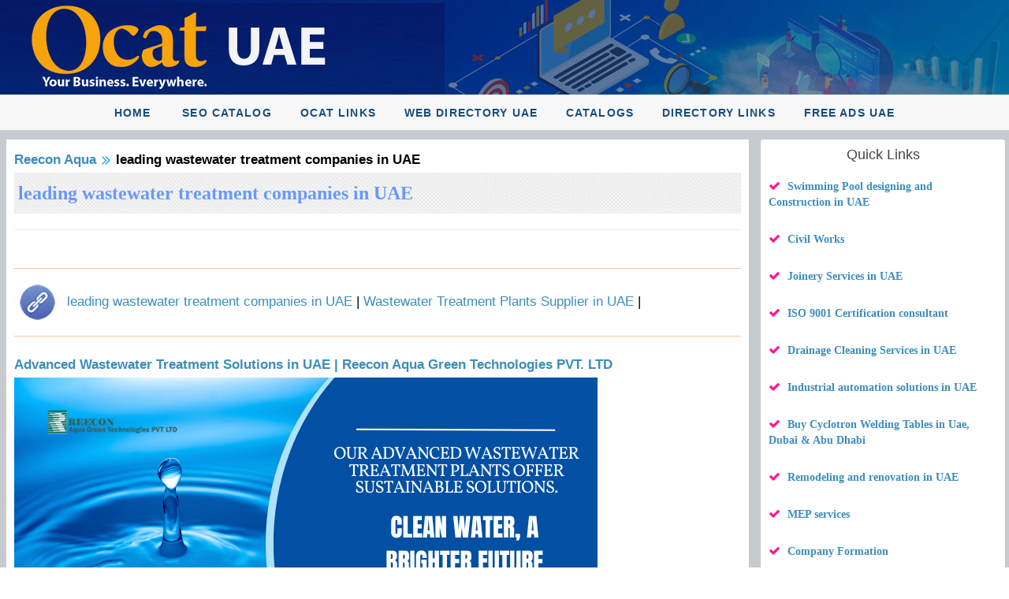

--- FILE ---
content_type: text/html; charset=utf-8
request_url: https://ocat.ae/cat/Reecon-Aqua/leading-wastewater-treatment-companies-in-UAE.aspx
body_size: 104019
content:
 
<!DOCTYPE html PUBLIC "-//W3C//DTD XHTML 1.0 Transitional//EN" "http://www.w3.org/TR/xhtml1/DTD/xhtml1-transitional.dtd">
<html xmlns="http://www.w3.org/1999/xhtml">
<head id="Head1"><title>
	leading wastewater treatment companies in UAE
</title><link rel="stylesheet" href="../../slider/images/default.css" type="text/css" media="screen" /><link rel="stylesheet" href="../../slider/nivo-slider.css" type="text/css" media="screen" /><link rel="stylesheet" href="../../slider/style.css" type="text/css" media="screen" /><link rel='icon' type='image/x-icon' href='/Parishfavicon/Pfavicon-1-95.ico' /> <link href="/m/css/pushy.css" rel="stylesheet" type="text/css" /><meta content="width=device-width, initial-scale=1" name="viewport" /><link rel="stylesheet" href="/bootstrap/css/bootstrap.min.css" /><link rel="stylesheet" href="/m/css/font-awesome.min.css" /><link rel="stylesheet" href="/m/css/ionicons.min.css" /><link rel="stylesheet" href="/m/css/johny.min.css" /><link rel="stylesheet" href="/m/css/_all-skins.min.css" /><link href="/m/css/simplelightbox.min.css" rel="stylesheet" />
 <script src="/m/plugins/jQuery/jquery.min.js"></script>
 <link href="/m/css/public-home-min.css" rel="stylesheet" type="text/css" /><link href="/m/css/inn-min.css" rel="stylesheet" type="text/css" /><link rel="stylesheet" href="/m/js/slicknav.min.css" /> 
    
 <style type="text/css">
        div,dl,dt,dd,ul,ol,li,h1,h2,h3,h4,h5,h6,pre,form,fieldset,input,textarea,p,blockquote,th,td { 
  margin:0;
  padding:0;
}
body  
{
     margin:0;
  padding:0; 
 
}
 
table { 
  border-spacing:0;
    margin-top: 0px; 
  
}
    .txtsrchfont{border: solid 1px #c5b9b9;
    box-shadow: 1px 1px 4px #b5b0b0;
    font-family: verdana;
    font-size: 16px;
    line-height: 24px;
    font-weight: normal;
    color: #F44336;
    text-decoration: none;}
.videowrapper {
    float: none;
    clear: both;
    width: 100%;
    position: relative;
    padding-bottom: 56.25%;
    padding-top: 25px;
    height: 0;
}
.videowrapper iframe {
    position: absolute;
    top: 0;
    left: 0;
    width: 100%;
    height: 100%;
}
.col-lg-5 .main-head > a
{
        color: #3c8dbc;
    font-size: 14px;
    font-family: verdana;
    font-weight:600;
    }
    .col-lg-5 .main-head > a:hover
{
    color: #2eb8da;}
    @font-face{font-family:'Gobold';src:url('/m/fonts/Gobold-Thin.ttf.eot');src:url('/m/fonts/Gobold-Thin.ttf.woff');}
.headstyle1{background-image:url('/imgg/pubpages/bbg.jpg');padding:10px;}
.headstyle1 a{font-family:sans-serif;font-size:25px;color:#ff5e00;font-weight: 700; line-height:1.4;}
/*.headstyle1 a{font-family:Gobold;font-size:24px;color:#ff5e00;text-transform:uppercase;} */
.headstyle1 a:hover{color:#ff3b00;}
    
    @font-face{font-family:'NunitoSans';src:url('/m/fonts/NunitoSans-Regular.ttf');}
    @font-face{font-family:'Nunito';src:url('/m/fonts/Nunito-Regular.ttf');}
 
.dont-break-out {

  /* These are technically the same, but use both */
  overflow-wrap: break-word;
  word-wrap: break-word;

  -ms-word-break: break-all;
  /* This is the dangerous one in WebKit, as it breaks things wherever */
  word-break: break-all;
  /* Instead use this non-standard one: */
  word-break: break-word;

  /* Adds a hyphen where the word breaks, if supported (No Blink) */
  -ms-hyphens: auto;
  -moz-hyphens: auto;
  -webkit-hyphens: auto;
  hyphens: auto;

}
   
 .buttonocat {
  color: white;
  padding: 5px 11px;
  text-align: center;
  text-decoration: none;
  display: inline-block;
  font-size: 16px;
  border-radius: 3px;
  -moz-border-radius: 3px;
	-webkit-border-radius: 3px;
	
	
	
}
.buttonocat1 {font-size: 14px;}
.buttonocat1 { margin-top:8px;}
.buttonocat1{ margin-right:6px;}

.buttonocat1 {
  background-color: white;
  color: black;
  border: 2px solid #4CAF50; /* Green */
}   

   
     </style>
    
 
    
    </head>

<body>
<form method="post" action="/cat/Reecon-Aqua/leading-wastewater-treatment-companies-in-UAE.aspx" id="form1">
<div class="aspNetHidden">
<input type="hidden" name="__VIEWSTATE" id="__VIEWSTATE" value="VawN/w1gwvxKOVMkqHKR7XoMdi0gX5p1bj7iOCZkXBSU2solyvRl5BYUGgbUxSZVjojYWqTeENg+k/LDa5SEjtPhdgPbo+/CxyCdIlkwpVPd88XgvQP56UpYhvSwnjdcR4d3EkHynXnVD4J0pY4sHM46FQAAx7XkbNdrti59djIxAwfUbxpXjw8Q+/werPE5rJgE/cBOsk7mp06B+WdjMquBojmeW17lnJvSFGoHqe+ELGsHR9oZvQH7e1TFNgKB99lr4Kh0tolJWX9w+2i1Hz0kkMfrElGs6pzUNUpPmic41Uwmt7zLOGtA/Al+6b2GDQyR4UnIo1T58284Holx/LBVAtSLIy0NX/SYOYtj3STMvMSLI2pDud8PsscVtYtwlfPxEUAFIYlXJAcAZTBqEkD+CFzxjff8lZCPoKexgZ3bJKVPXXbP/JAbb4CH3cEQi9PALn0IqOEdhzzM6X4vL1NdPsFpQkflUOKvs13PB3QgcewxJBO6nJqJ6zYeVIQImc13mp7ruu8bSgljE3G9Bb8TVZkuVJR8xHMjEv0yqHn3aRffK0gdFPopADl8H+3juca35y/nAClVZly7oezoPU9hk7YYkinI7fL1GaYPp/qUnVt47VCa6JEUdo8ae9BM6iUurUxuwuNvhxWM0gEZBI0vbsMWfudtG2CKozuj/[base64]//iRjRNPuzkMq+Wr9YoCeitiaiYaWtVqJ9BYi27rfd33dccSQCBQeOSeiFv07YdxL1FL1aD/xtyJwuddfF7pa3eAH3hqxHQ1FAqRsSrtg/8DR07R1TJ1dMf0+oQgWlDYqYK1wRZsJ194cim21hHQnWivP+xIVfvbm4NPtNgql3atHvBszaI0qadLeWTchDl1+z8BK+hjnpW1MteEMi/Bl1hvPzqCnEs9x2amRDiOEUJ9HMtz/[base64]/S26K0/ybzMLCAlN1YDljJqYtticMDuCUL++4drAswGVtsZ5Z5GuTlHTP7+Vi5LVKa+aXMHUcJ5MLUx7HzUOTgHj6yAvz4aLW57TBdV5/[base64]//bs6R27wqPbMnu4T2I2Zgi2C7paJyLxL+rKBrzu0SU5PR5Bp1SfoAkwzJPqCQnMvSIoh472ARp6HDHxf0SPIh69d+hp7xp7oiKAnnkldrwfcbcyN9/U+del8oXDnTNGm184Ai4GCQpGqu2uBbh0nMeLUSG2XLxCuqPe1bJr5prtwPQC5vEU87xUztDVb2i1RD+R4yvsx/+bMOMuwN9xYdJsPmAwD/3+6hlDMdNtS2hrq/6nEjxG+YZWwF0meOoklBSy4qgcvk6M2TsJB+mbU0S6K1vyOEzCex+duUBE7M18UcXrDQnxQO42KN9MYEF5yJ15aSOYxrn4y9XUcyCgSttGwXal8VLfVx9Oh/gcfrJTtj+RajBBuRFfvXzU0Vqlar7MzwE4cceFxhIwzWz16eTxep5tAU4na25FCLmUDQcqW37MhAFigh/CZqeUYKBbLLgBkpwYRn2w6G/+wozpcaRGyH8tHszqwyx445F/p8Tt84l/5bydtCotebmI6piTl0Tz9wA1PcERk4QS4+MVH4XuEd2YYVqQLUc4M/8r0lfEzYJdG1LMKx/PjcGqUEfXU2kRg7Cd/Avhld2yzrUc7Z+gr1KxmpC7/41RMVD1VmKkMqsyUxf4dQ4JSMrWkCDSzhaD9kR6bV5j8E/a0jPRVMSmhgAxfEQwF8iOLqUPGlkX64nzsXC6hh3ivTOwHVYMOwtfa7zRec8/OVmavbsVamIZu1mGmCSv/M2EGbjgdB91zeiVhxct0i+BycigiLxML9/znYrK2/Jhl3nCukL+tB9GMVoU9xEcMGRO6ejL+uVLN5bKPESfSUgzHGwUqhdITr2ZcTu4J8af0Pl/He7XixGVSugdP5+y6pCIudLcFIoHasLYfj6iDvdKgU6bmk1XY0uStxyDuULw6GMItLnlesWaSG829aXVe0ISKrPP5eLHs7DzgCeDaUubZLTgDDhMPJMVibYNw3Dx/RRka3LUZH11tdgrZMVdS02pUM+Md39Gj3XvPWUrHCpLZ9f4zrm0rRWWPf/Zm4Liinz5XrXxZDhxwQLOpaWXd3n7V3cXR8dbQeyPfpiIRIgQsjD0ONyd5HyKJneevkbaYGJauGRVAwH4DKpSlRZwyaWv9GFofVV8R51gIfxUusYxXzHrOJGud4tXzbGC6YJemR3aUgBJmqT2VD2XUPK8G/keBBTCbr7bv/rUZNl6276nC0Rh00gRW+X5douAjWVUVgUP2nmVv0F/Ufe6QIJ/H9WPnOEnNND/aszsu86PFY+cWao+kYRm5XId2IZXp+7nIq1YvfSNUFv7RQLZUIhJ8hmagSaqVKIgvT19JkASNIIMUIiWH9M/fHduuOXvAmqa7Sml93V9EDxFjEweCTSl3IM6c4WCX1gEDU26ESeR+fG9sAf8t6Sp96X2iZ4bToSAIHw7YjiGAZGs0XMxwaAzo2EZp3gwPwQJFsft6YyWwavGP2RFCn52kbOgqVzwqCSs6v1Med9oVwFTMh2/FgyHUCD3taoqDgO8T5mfu4qQIji5kllfP3wu02ATxl8iNK6TwELiDEbNCXq1ND7sBs1VMdnhai+oR5E3BF0i8MTN7mBzphIlBuTBrkmRVf8py/dzr/Pa3aLn4H3coPU9H2jJk0QabftARQmWhMood21bVhIVjPMVJdFflX+wJsii2LgVtdcQzHbsc2xK37WgJWXd9nm/VsrCapaKg4Uu21WTZWBqPgleUGqOPIl/SWfcH0MuOH0tLCxnQtLSrhpaRlYRZi+C4uxhnczQPxE39sOnVVNJlNeWzbqqvlmIaPKQnH9qeFBRCwQngq7Sx/W/jwwE+i2FMAvH9sT4NhROWLXIAB1gXeofcrwBNmqbCvFrKAwpg+mGhsYtMa+k0aMrfX/R4Vkz5nBTYXtc0PzL7tu5HaWk925rDZzKTZzT+azkiT79WqIeImPuhwftT4mtIt/8DoTXqMoHezwHqK8gdeYxb6EXVM9U81YO+sVMowsH7WUyWSY7HhzSrPfq2MQve+WjyZdRnWR8Cudxt2yzoRqwCQOPo5tzVi0ZkW3hO/W0wb66yfmnTnc0qNF6bxzKmNwhvi1JywIlTRtPxYl4YOPQ77Dv6q0bpvAjb79Y0VtWGcZSsCQeWgG5hz11o19FTP3giDCcaPTRo5MSTMT24nEx5XeTK8co9wK5PeQLxZSrSiy7vEcl3NaaMHKBIgHoBNkCBqS2ytwYD7q8xiukDcyyn3gq7s/EhACua/[base64]/D4GquPSaNrOkIsnRsWzpnXzr1irrNuT3u84ra7vaTkXg2m4eCqiDBYHf0EJXEh0v7TUkHRMwo+mkI+rO8X106KtL5g3cce3AgRQs4ZTSeGcxEyFR8XDzqTBBlcvUD3mf9m4oaYjt7/KDOA9UK++zrIVuXFfRRz19FFa2G7xs0hP3Yhs0d2RdFoX79dcj89mNlxAJgIOKIsetYM3ItTFb3s7+XY5eoGPBEqh9ry4R+BQ1H5xssWaLm72hi/E6cdG40cqSUQh0iTXQPu8vI8aSXUM/tgPUq9yfjRR0KbUY5VgRj50MvlPcuK4TEWOygc/WOWxoJimVfLBp4fvnRE359M6PxC7eJ61YexFrCMe2hxkYP2bIcSPaTR+HcEZTz7tufD0Vxy1GKX27V2l6a+PXUFjDgn9NSb5xWhteXSgtEozvgFKy8NUdmW0GuEKgTuMknyasiQ+Dalz7JNxKDHM3+Wo0xMxS+5TknE0kG9yA03Yc4AN3HR4xIa4XQaW0X9l/TY989rTgoXMIXqPTfrYeP73SlwXJ9mdTIjTIF4S70gUrw1NuwyPezXyDIQf8ijx97Wmw7cYxIO0bEXhZI3woY4xX/tfYJCa/SlYBYganERLt1VLdyeG3sCCf5uzq4VYqM/f3k0cWTBUQbcl8DvG0swRk7pIX0xj9HAlVym2Mtt+0xdAwjSTSQ1c/581iTadlUJiRVO87ogQQBBX1sCmsCTLhbur1vr/CYufDqUew1I/YSoiHS9A4qT84YoYaGjRZgNqU7K5VLJjQqIPVKsJJ0uRFijGt3J75XwYP3cLtKhgl1mj6cDyqabktAjQ5TknbNXLxMDIom2c78YwNqlcQE+oLD+IfHnBHcuA38DNJgLVdTfdDy3t/q/e1DGH59XYgOCfJj28XDp6fKjtQyi1iDql5Kp3ledtsCBY4Zopqfd5YADB3HTjpgT6NsMxrZ2ASRqjr6xYyzADia9+f6w0TgCSEVnNx1Prl7ce/MNAjg0uJIBg7J18CG+6ONvxLr/Zi2h83Y2TTFcLkJzYYQJQrIm05xawd5hqnqMOHMd5poWCJohv/[base64]/+iPjooI5/qMSksp4Hb/[base64]/LrZHps35KpY1RFlA6cwQ+/u/VvRl0TNLavxzYH3S1cRyNFXY7UXSuk2aKLYeZKNR1gGC44crAwpgX0gYGv4D+Vu5ZkIVVyos5ATFt9PA8IOhkjWY5fx6SkZKQWNt9Q/SflIfd9GOnGXQffqKcbF7whomRfDaoWKmH+gCOT5FHTm2INtTPzcFncgtzoocbIvGZUcw/vzxfK+Wen+4AYw3YVJo99qFcLdtHtfoy3IyOFW25FfxOXd5xhaESPAthsuvog925pretwQAYqhvqbHHykVUeA42ZJOpA/4A/ak6c6J07qondjwhRotMdrrJjsokFgA2I6bewPXd8DzdgfAJEp6zs4/[base64]/B9E79OTOT97mmW0rcDT4nysah0tcLeptZz8d4jH2FrZhrfPkTJdozF6DXauhK3z5bV/sShDMvIcLmuj79YLfMzfeUT1jtT3WT44amYo90E8Tz2islz1yFwLAdsD57pyHcwU0biwaI1vIYWGOFr40xqYc5VPxkUWsq9JZny+Q1+FKFSYtD+TH9ROm0BJ7XntUT2uzlYbW18Rjho0qj+lLiz31lYV/6w2/JZt3UbXYZHKl3f5CxtGnp9VKX+fTI8NDlPrVv0A0bCVyFjn9T/pcgTGJtswBpNN7O8mIuJ0XHst8egLXfhsyqw8oXr55z21BicT4luaHFhIqeD06LqE9Mw/LjCnP0yavXgaiw2k7CnPTw0D/Dc9UXdrrlczb67M2Q/lIvd1miUcqZseqCXNEf7UmtsCQIcyYTPBYjjru0ROtI0z1NXGMK2lIZqHnHydKriympxggLzAPVASzC6ffIomJ4bQ8tILoUMacwwMT6LpVPJrff/[base64]/NXKoGoxvnzm/Uj5AVYvxt6aRpId5JnvoX1kt86+2VgCIVfuCEnRDmsA2c4/DvtHhPrnUl8Bpe06JIkqyYaUCevYQjuLFwZkcrCixdArT/[base64]/4i1U+520WqrvpvX3cXtx91RYXkZSZWRl1Zt9FepM1n8VKaMp/YcLyclah2i+qbrQqoRO0T3oCBGnPwLLzEyWeUigbP3DECSE3SkFZ0gucxdk/yOPQFEBgP8FHSwhMVF1KI3C3Y4ohbhg3DqNl3ilH7zpfTZAJra56+bI4xrlC616PuAHHX+QXAi+hgDBF5BN1PY3zpveBIXGqnWQ3uPtZmYhw1RFD5/ayEJw7+NaeYIccuovj04Yi2Bh/Z3AybQ+PeUtQEqL39AoAMndj2ETBm70Lu06/6wTXVTYs52A4yJ8NKPYiRKmK2uZ/urmP2bgVXCk+1VM5uB/4kMltgw8gvowQwNpxDA8GIh7nao8xAYFH81aAMz/kdS48yYW7EEoaX4HC3Q4hCSLhR8+fz2ck47JRFz39bWHDqfnCtcYjCd/iXqiNCruUi+IPX46S/vTnKj/xC984d4vMmdly69gPrj+cGkHNFeqyxs/KEuileGhHpBOqI1V/u5zDOzt2qTeNUna71oqFb+RFJ2MfVeqzV/FFHF8Ot1kCagctJaD/iYDwvHtu6I/zH5UFYwKGSfa3wNDli1X/saSU4T3WcmMibjlGjgw7CVsejjZCxnkK/HB2XE+DCyj/b2tL56Cminco3cd7NW9TAg/ppS0N0VrxU04XNAx36+xT14twV1dWHZxbL6uO6MwEpVmYCZX4VmhDjH6OyVnx+95F8qXtm3CI1+qg0/WCPjLb/a5o8+zDz+Z3QnX/U5eTgWtsYpdinOly0Ey+q2JquXglHoMypGXhy/6sT9nThCHsBLnRejq69zE3gtUTrlcEwTreVhczRBYtUBwFwgkTmGIRJj69LGnEVcot604tgsycDMUYAD39IRW3GF8jUv52kL5/qIIgohp8MP50VpDgWm+BH17S3aVyy+tqa8w2OxFAzEvflMYzvEWR3I3mucKnj5aPM5JSUfk//JsjOxgHVxrcrb7LeBdOgteyeLHj17pYXM85A1B+vNGf8PJdEmpopfe6LX95vsXGKDM5DfemGWhATDhAQ5d/3xW1om2biizELptJDNr5dHh7m3wTggHUFVExMjPHzBklnRCxyiMI9AzZo/5BzUrihUCosXuTJXPqxjTv+8VGDF8I6QliTUL4EpSXvGqi0MX1WOjeZvWbg0kN04mH0WIBhZ3HBllVsWBio4n+AHsRrd1Xhqo1kTXJ0ijBoU6eOyVnxGCcOiA1FZ59Qi7qrnQgU3zkrHYZsuVAL4H4TEMgKQb/UBSNO6H0V3AAnDkbGQZxapGL27crLk6O2JHXfHdPTEHnx95WDpB0yas3d/dPcoCcXzwC6NNzUphUplMnk/Wk5TSkNChojoxMB7Cxk7hSU5Ryctc3DeDDP+GMMnpYCAWm3MuDdxfchvawDZWxIOv3i3N6YkbLHEmVW47HqXocA6JTDU1nLnugirXDBnuJK0wq/CFfLAuVApvUmH7JB2Rj4uwuqBWIGjjhaauFPJ/554XYU+gGqtZiv2ccWEHRCgmSLLxZ2cvjZ7M9k8aueFgEzXyla37OSnEF7vauB/39aW8G95NHGvQNshNNaIzT2gjNHVOua3Ei5o7LVpnPGnLaatxFBi7gl0ytQ2byDK+Yvtvek4oVgJqjQGkZCDyVjWlxxLWiIToxnNtnfpGZS1NuSPeBevF4JtPxjnj659roLhvt57ie2h6uhGWmeCe36ecY2/owVuT1/svnYlNwvCOzf6PM/1s5svL07tfOlDkyz72PqrqktOiRd+6dCENwf2ZIDPZAabih/HVLd+s/dDXX+0orXetQo784tDyno6YOaSZQKJNtbJKTn1rgOn8td71q9UdF/M4J3Gd0sytN7GaLnwRKkGcbdvbs2oqldwdm8X2/rlUmMi34PkCrFF6J1EVjCc1ZuNaxGqn8rGmtmzOSHL1ZKWXv3Z0DXGMbgelJl1ifdP4dea+1JnC39rcVZ/KsaMWt/GExOxaa/8lNN+T0RRp5DG3gmv+aG4G1WvvtKI7bscOLshwufPBh+46OESQ32Kk2j68xPoRkXRoLeWtVPgcNhtsV/pqVQp8iJerBubd5VX1I0DUR/HJgcJrjFfO3miPNi9hVdivs5sK4u5whKSsBJmKHIbJg5OPys6AFzp9lOXl5Q1vSoAXBA0+DEPFd7q/Dsaa8nw4rh69KkY0StcayPYRxTNxgHTFWCH5i2G9I9AOzpMeLTFZ/JG5vgCvB3GtRXVoAwwzlWQvnEn0zncfsGaNoi0Men8C3vI0FfbUeP4wBbIRdI32aE/K2m2wpINaZC/kR0Gz3DJ4VEMHAmJFkYHzfmHIoniiQc/0bP+4J7ic/pFcTPepwuv+QRkCuQzJmUXGbxp3XeYG9Bz3rv03m0orYnWf5VNJ+oOrk77GBlHuijgw3eMeRiSVgfRMFx+A4Gw4kgdoIuqD4/ueMh3CgfIXN0RbKRg0eeGxAqPxDopaQhjzX/2Qt9dFpuxD+pI2cEJQWnDfqGOe3ALgYAwrigevKSG7qDT7IlNU+V5LZ89Yo8tf6kfoBHXvQrfKl7Q5tnhvGdP/bBaTTmAAK/432E+/cq2buFSKyambVzvNuw7YGzL4+RFacR5ok5XlStPm3rwLxlrP2tA5r9FwBF6GH9s4+ZLxQsu9I8rNo6oVLOYAcyOK58ld3rLgQthiio8r+KRlwJ9gQZe2+i6IQOfbHcie4w8z9akDme6wPpXJS8ooY20gCb/X6OFnUVDWUVzHRWztlp3aCS5zCY5rLFXt2GqYScU5sjcyLGzjNDLDdc7WOsT7bEmSKKt0xGwIGq1HhW+vNxfbjs7dvmaJVO0MEHmF3M/lT9pfByuUHokSbsJEVahNsYNLQ3zUj6QkfR/rUnNxWDgVgAumskY1sDoHOK7l+HazqlW38SCvFpJmt7xgypN9GCLu0X6mBNXJDdUEqsDaJwiFeJy0KJy2tWy8QeawecGN9fkVECNugbyBiKmttAP+hiZRZbj2ukiHotYkU5BQwdo2a//kqoZm+orLYAm9KRJfB90DfO1CTEqfh6X/KPsYvEoIVeDtE7YNUPjUCdQZQOK0cjAD75TMJfzq7QzSYbkf4b6VoWm/AadDvl5PeqmcTlgONu0SUFbElLQAH+quL5jNYSBmYMdOQS0ss5ulauTWfiXLALzByhIoMc85DGcxwUN5lIYROdMbQ3po2mGyoWKrYdm3sAnrTa6vGVg7wacWe7C5eAIHjtxFAlvT4V/SfRi8PFsQo1XE+XgB+dwAsdY9W/Zd13csne188engc+HIKeqR4euifZ7p3/iOMnsTmXwUtP7ThH3x7fcwcHpMSgTD56PHcj+fgs+D7gcL66CSB/qPwW4UkhNIp8nkuBpXqTJbx/[base64]/SrW4obnaznxfD1S2Qd5CRUANfpAePVji1hdd1wv+eBF60ouEd0pPvemi7H3i3eOEhoU9GJXO8O0/aTa+EIa2HnTIGfZAtUAH9mBrELkncYWnZlU69SkxXx+pJ4AAcuSdHv6RDic0993LAE32evQyf9gpAK3RqXFPFBj1KsDRd2tkB+t7FnBRpRjfB7cZt+YksdExqoq0sh2DTJqBjCrOuLCc5yO8ra/e/Z+KdejNoGwFsAqgxP13NUoW7equHKZYBT41aJxdYRE/[base64]/95CC2bNILRV4MlsViUkMz0PAsgX9Cs6dQBlMQjjlxWLn+F4JOb+SmHMcuxjcr4M9HAByTE4BlxXkJ9mVcX4RyirJLWsonedvzSCURQ9vbnPt0qjiCttdbl/OdD9h1SeLkagd9GJW5xN0oZ6mhSwOoucrs57aN9v9wQleOI0fKiH7MdjZEzSXzcGuT/bpe2Pi6ATprwEG6l5I2sgNFyYlOK0FTqg2ylFBFgZ/edXbudA2eMYWIgYQmygw854oOeyRrP1TgqpQxer7+J2a34ImFdsGKgSMWiX3ahsTCDj/+SFGNkYX6So6C2F0Kg0/XoZ0qJMj7xws2AH5/y9kc+h7ZUbMjo19OPOSQUcPFnRPQmcqbeZfUMYSHC+IVi2OF2+TTCxlgmCDdeBE2aVq60vpKzwJmLgqd69BEPojoTYLgeBU8VO1Po1xbjZb3Q3ApY0M8YLHW5muoMnClq5elirx58yMSzI6rmFu6eksMi1y5/8k/2npT6Iifi4qH0v/3nlWZiiUqrtPSH7q0jsn118iykGn9iudJQRCH+Sq6uoIm+wzT3/MGq5fJ7A5Glu3av6yX+p458MRawY0W2JaRpZ4JI6dtIuCgBIZHOKEB+3E6/fkIERSuej1W1qjDBpgSJir6bPjC7Kver7G7AhikW0vAwQRs37AK/WCFrjEw2vls7aLoiOq8/y3/6ZfsAOfAeFoDM2q98vpjartX9SOlD8kytnJc5YAVM3W4cCyyjeBXVKGDbzFwfniXpL0xVvhsDt4Mur737BuXbvJYr0WdSoilhRnB6+fsTRzjmIHJQw/6gTXC8M/yHEWOxp7Agp5gZn8/2igAcLaoUGoRCTwKHIZEmvh9zAX1cbUvUnfdXtCbEROE+6JEWLxEiIh1ACxD2TwmZaQCbRLkPCzALDMwTds1cFPSNGKAcYmAchMYfiMs/8zthaTRJwwtVcVBKrsLe+uWxFYn+8K/ytVKh2kC3rCfYW8q3LF9e+AyrwI2zUDAmZU/jRL3/Hg3d/tk7Yeem4Oyg0djyLGfIm473XvtRPoj0YwVlKgGvcJmb5oXRQJyPSYiiuQfBABV16Qh9CVIAWDZVoJteQXL8fC2XbUrwiWehAp6NKgDreb7o8kzcjyAqcA0CDCy/26I1mkikAWXlhvlP/mN3otvEMMQHtOKJatxS8fXHbyRbjC/fmguUCbbjonG0+/7lXInUdKOCSvUyi/cSBwGpCw6B4lIzFZt7irlM8gxW72/CO+nFTPIPK5DhdOX+JCW/zo0TAYvjGb60CXxnBJKBtx/RJfgAr5JaT8E/JUsqSTh5NJ1yWS07dbvqfQIRSB5cVSWLHJBDQTS8aRNqSiA9uD7EF2xEsy3+8JzyrhqK6/u8G0fq7I+4g+xWO7proWcmTjc/3vTDDXw4W19aKOfX6aKRuwOCokR3qXO8EaYG1u8mmmgZHWB51nCl5Wq+HTMIF9GJ7jqs/Zjiwl5ZGlYiQY+ajk3g1X8jAJmMztPrRs7bKb/k/gnHgUwQO2nU7fulqpJJwCOwM6pnrZKCK/eCM7irdqZNhEEfTSwvKCbfpuMXNU6uHVf9e8+Hpxufemupzx+e9c/ggDPk7+llrfO8BmNRlPSAwlETbR4KqLf1ysM2gO6EjjstkyjKPmZ2vBmvr19ag6kLFTKVHnMwTCwUQex98xUkuzDMgAI9I0dAnQP/beGe4DZffLX/O00wa8BeW+Nm4hU/Wk1jbaeI67O4lHV/gHllkA4eQY3/[base64]/P1fYNeBQdE8XPt2NYLGp2arC0y0Y2B2nAwmxpiwCLzrwcOHT6uCtZga5kcetlRhd5SxtoT4kcsKbWreQ6TBn3swCsryMOSxGvmv2dOW5zFP8VG8DxgUqyizwWurPDgEB/rGS3jHTEsPFAZEvzm+5NC/A6dfHRuIO4EvPgvWimO8miLNNIOvKIlgi+215WsEXHE4DvT3Y8BXFdIsRx2eIA/Iwymhnpf8XAKliipDX4haE1eW5IVf/R8kNYIFbtCVYHTiWVK278xUnlyo9xt4XrXkZsW9GWUu4csQXHJGYAzeSDzHuJc2UmlsZE1e06DtrXrZLFywad5kpRYjT6uoXywcR9+Wbm5gPVnSStfAcMoG57UBbWgeTYPfuShJyhmlhaymdqKJfRCND4LgrdohVYAhxOPsCfkTkkSc/8AwWyH/OLdKaUzhSI/KzY4ziOEPzIGz0WYBHLm6uMe5E7JtLq+mojXtSZN1Vsz1/[base64]/M291cln+HCjFOfSyck+IXtymR5/uVETkuHlCDDwrxxUnMj+hpRGrvu4B4lFn3PI3ARLWdtHNFRIPS1utvgQEYGENQ6y3dRBr46fJOFWRZy57J8SSpREuQuQqHp0yMR/b6TXZ5HPxowl0VW1tI0pQPo9PlPczy3QkhwRAJ/k5brAdybdnWYVE1kYdoOoc/6v+5IxtCUK14cutig3M11EPv7J42asTkfJIRd+740jRvdPMV7U2UqOD8affc6pUSK7qslwkg8UoHNJvdskkgd+4VLdlo/pCb8NdeJiYXX+TidWjj4jCly9UJtUSAl21DyE2y5AEoybG8A63/d02nM7TQqODTn0T4anT3TzNhW11kd9/C6k7jKU2VmWaovpMWSX5DN+jgTPsMqhPf1CHvXABLQqeb1cUgM4FsmGT16lv7csdgoZhnhtmYOnRRK1R/WUov3w3PbC6neUi/E+BvPvtKTC3ba6hm8Mq024DX/K82O13YulqjhTnzaqTF/SAJaErOR99+o3kgrq2IYAnyb1JABNqBvW+rpXIOmNFzzXRV0VoD3YhlX0BDbZ+UFfui2M/8VDE6Su4lsTOn4bVPmtM1V5kAmI/LZFTILJ5D5CCVdqeolM4JTjyg63YP1ff/uKhwTdp6Fe38kSYTvXzUoYpa/98ggc4L5WGUGx/Csd6oLokcZo682/+rCRr1T+Eo7Q2q+0GNruL6OFDQR7z6sP8g3L/SHrvV/CU7Na3Uca3i5ouxiyodTxA8uZI1VWZnrhf/or+hbn4L7FTfXAR0/aP874VTVxaSkBcp7djTquAVPUBU3qS6v0goVJ+F17QrdeeoFmYRhNTSAzxyQ0LwKF4LPfxf4xTIceTn2xvdPdBVbtdTvxcdpzgV/dwVqiw0JsLlxRpq2J2gWPhSyRElTMZJ28CuIrJVBnD6qN5w4r4yfRzH6WFdr9hF9R3E70K95KrtGSht/NNC3/YgxGXnjWGQ6caVS2LxkQsv+p1WDzNT2CrnQuao2P73PTix4KlSDJR5OrDYj4vpjyJ5cd26tBxCBcbihlIol1hBSEYqlF2m5kmgDL3mDx2oQTyYHFs4jYHQFI/UMdbSOeEF/BALrrW5WNXwYUkuZWwAePjwhqdY6AUcERKIrcXuTOraB9oy8ll/i3g1lDgTMclmeBd9kpcNGpXF3a/G7rAI15v78Fbk5AFuqGzafHxCQuWOAF2E5wlLi9C1MiG5AzzKZIbMRMExpHsEdjG6Ax1jLvu3nxDLr8iEgjNPwpEgEbAlFNNf1w1UlA+5V0+G6Dc+MyNGnvvCSSWJ2ovoXOz1gHYj4bo30iLVvFZNqXneBGs2ODBc/dsY+8E9/FmAwUnsdjdq+v/YIqFFcVQ0Pgwa49EtJlJ873cithbeGJMhRQB4xRA5zWzuqluVVz9HvNev2RJ/vCf7nawCB7j/y78uCvvlINyDbQ16LHsgT7EexWhZaXI6IkiiFRDdszwoMmUkSGpEdaTBSpNaMMf3Y42Aq42I4tdosTiWIjkOrFy2754ndHq5j/uSe+gD8RhXy8+CDGsz3f/2NuiCzy7wHyJTkIwsCX9jsNy7MxvGFdhJnLthWI7PM4a8BfLYIQkNqoAuImAB0lTdKYx0TKoWTuBQGi06hvxVjH3UFEKaQmV1DvTWe+9ea0S2O4Gl1og5in5pu2LEFnluJGtRS/AjECryrXZAIHch+3v0tgS6HvJRtSJS91zvT8eAaiyzlfCGHMjpcLhtnyDPIcLpe34eurhyzrERoAXNvejUYFr8ibk7uuiirKc4ywiaonacn+g9/42S9n/jsxzIRVOoK51RLhJNPQyztvkB6mysW1R9eApjb+MSEi0lXIpRIdT7x6j6qsEwCOrqIzkKxKAvkFGRWchRIJf1we54mAQlzj1Ou0kPvVxnbx+dd9/D/H8N3tSSai0EU68PHpEP88ebRAl3J2l4eHlEGckrNccM9djC66Tl0lJ/rFzV6YT5hw+k3Jprf1NaidxoAw/iqKB7neuqtuwHkZYnDZycbtdw7DMoP0NngxtxNn+s34KlmjGukNyMz2Maq4p1l6sgQOx289cFn77I2N6FShX2Kbdg2pjDqlETJFMwUvRFRF+5GeRr/YWQqBae8hgIP7Qe+eGRzz9cE2+pAPOHbpOOg2OHMpATIYnytnjpNBMA+1ECwhNkWkJ3e7jk9++n3xt2tC1c7QMIezJ/+QLRV7IDS47MMWqPoUlVFYxfwAwjoeBFAh5SOAC6P4XXgZlKxpI9gN37UrfWEwZWUGAqmM6VKzW2x7pzvWZyyeB1St6vOoCmKLbtDJbumU+7oaHIbiI/mf8ylq6RpvMb4o0S64vGkIhrcX+P0TVuIIw735PsqiK+T9W6s/F2pd58q2xwqUuNzYMEcG1G0GSZ9FUYLsLD8W0W2maDFKth3s2E7t/vimQdPhbVrI3sq/HtITVOp5PRpOsVmzfc5Ap4an4bXXmhZiRKO48saqgzI9w37z8wX6qJA5Qps25FXj0CveE0N4D2z2UCMcYxw7B3fF3lEOFlwC4Sg8dKKR3lBwUbN+FR1GFObnW/oVIHSoj8dAgMb0t0QFmT///of6g/MwNF8MpG3/FStizPo+T/wOw0pi8PN0iKhbVI7yoKhHG5RCZ46dZolUijU0/sX4CcmE4lzB0HF7a3pBQY1esY51gf6XUxlpz4v1vUk6kP/DdVbbf5LKobZCJ7iSDE+rs5mupqQXX7dPghiH9Y7VAL0dgM1oTe2E3ve3UP8Sy0KXXqc+Ni4t9jldFzY+RxrMSvJTTUlwiO8FwXtooHnOCnSMP2paf050p2Vgdc0Pl4mRV7rt1diDTGCUSReaS4a0bVXzgrozhmJC0+z2fK8k+gug/h4b6f5uT18UftbmjL1vPlaQcZXmwV+bwXTBBgDT6hh6XEtnZOdhAENzySuRgfhlUJ+kq1K4A6/nNBM6mpKKikeew8d2eAbKqWhfXLD4WCczOjEZsJLmoMEib8Jq+GJ5wIE7xGx1GwtBUI3SWIt5sRqTS7utaTPr+90tmzLU++eu7VvXz7VupFepu5R8/1AUvnzWNQVAo3sYgu9vjaLqIX/xROppE0czuiG48quI3FweNFlmLkH2dLdG/fmjebDxp6Ci7aisyRVZIoapcC23OUELPeIZfX8Yg09q1MMYEA1LXd/BIh6PkDLegC0FWFiW3qSrbsEeNP3OwpIvQWei05lIcnAewdb4ArrlLjZUSfDDqp43+Y6P8yOBRJolB9wF8fDpMRvfT9xjMT0506QKjS2rRnTDsjyggO1ZogeUz/+yM2Mws5vIIdFqO2QSPxGxwELalH+2EAFZPvZhZvFhh8uee+txoIASnkEDquHdCotOpjI+/HDIs5yu4hTUsyEHzj3D7nVGaOfYK5YJCWQhSpGyLLoYVBLllIotpX6pne7hLPJ10+SsdIBVNKM96HbvKBIBHEVYNKnzySeWjY+dFefm3WU3ZzZ/zuPF12guTD5OXbVTin2rIt26c3RDdkKteBdKi6OSMRKIpNmDAD3+yFIXLaEzkobiReorknynLkwszdiSZO3tC+hyQQNf41LoG3Qu5hZSZgIh188J8oHhf2mL8cboUbik9Mj7AJ9n9+XKog7mIWFHxU1W6ejSCarzL0bdpywmb5lRUbsS0TCD23+LJ/Q1iwIcKUass6GPX/7EV1uO4ZizGS2bKtSb6s+zgGK+0Rvwi2G/LOQKWmgmmUMDOk0EFz2YRseFk578EJ8jpEnCJXbeKsCU+MuJrpBrVSqK3/KMJl7OsMEi2bBzobFLRMZ/Si8SAMTUy+JTk5BHMg+ks0BDJ+64LWMsdHWT+9gpj7vPeh7XpDiELokXj5Gjt9TEEew0sm7CyBx6r0g5BIQf2VDPU/+AkgKU859tykwTrLuPAwbILd6MmitxrUZdCKjYUDwC49m7NIJEYqCtpBYgrbdmsLcVxCJQEmYkaHQZfTGx3Sc0EHsS/ac35AbY9WGwxF5jwBx4StwwgPq8f47xAcc6Bx/I75/GOnTrShV+xpG5HnntW3imNDLdhqI1EOYa/9xFmPaOarYF8WwMcR2iEtMBqWPXAkgALlkiSpJxtHAZ29H7vWxUfIF3WeCaREfz7MVVzs/YaTCr6hLJhtfaOUCzv/[base64]/f79xjozvVGYYBQQ6zmIkCU6JGeiAJ4QN/dExXIlWhj2sGGszaKyG1aQqwaZQB0+0enF/a4dLW5zGR/popdDuC/t2MovIwNHAehGK0dPqMrDKglO2lsZ+RykzKKsMdr+NB5yI9pQEGdikXlktgVcw+5BuuxK3zUHdhkDq16X8YuRWzglWH8pvcOgdk8HpBVvnQ09UaIp+vZgQSHRos6EGxF+XI8Cdwp8akEiTcvBOIqcrEFAzvht+eRZ/Qu8ovNAvtmFkdxH5G38j7Hk0pe9dPT0uP2UaRzbtVrJczyMZc9mECSYgFnEhCGwFujcDFSMZjD41vl22HN3C5IE6YrFnNAoS1XqHHeD5XjWFkUBZjWh9AwUH6bYnxur/y0G29XX58DJVpKY2Mp8l8YE+e3d9qV81EEcZGKqjVdPROZ7h3dmIMr2DIfOdYpxHP2EoOARZx1umrsbckLb44nQZypZHZOJ2VARoP1Bdo0fdtZwt+vi1C2osjoED6g9DNp62dWVmNvEsddUrQDsztKkFz/IaCgqCAgCWOBdhHC/hjCnLEvX5Z2I4kFGC08H6VtG6GewWUZeqeWAvvtEZqZyIIQlxfZbQrX9l/FAC14Isd6nMbeVGW44h8QzRwrQltwwuxvkPYDTteCLQz1f4u6V13qv9oPVH6fsPn/zXUEOCMEx6cNF5wdASLSwe9+iLq+aoTB2McnPZHwBAre+4dpw3g9XJgIuvN+zwG510f2zSBVoM46lsM52dTfybuQBqfqrTkblhHErZ0+OnwxZ0kJk4Bwcn9CAbX4RVUcIa9wD4ENUsfVVBsUAUAmp/wf+a59LpGsaCIKwRAnJSk3FnjpT3JnSiCeWi5n3Au8v6T5LQjcMLnvMvHmG24X2J+s94O68QC+pOshj9joJ8psv6uShnr4C7FRfX1/6VCwIkvuMtamaSWCqMpETd3BdkTECVpby/XqajQEVZLuHPX5b6lLimRZ1WA5To4/GkRrUykaOdlIbmEv+RTkM+TorKheON5q+FraX1FEoUGL2NjMEdy/OPdJDRbIXWiWsUqbqSnCUm8gmrZYOLkx5kUZUpDrw4s8HfeKbUu+fbLLEdg/c3wvNLuW0wC39DyhNc+daxccJVAJSqYj7huvlafdTZFqaiZ9lB3FEgGxosF4/U6p4Y59trBzSonzZE/[base64]/UD7BU1IMNr+b9p+2yDi74IkFVjtwUctisYmyl9AnMw3cbmalxNEKuhqpGMxVA3eHk55LT9LTByAgFV42GYek5gqdg2kQNfvq0R4HyBGSg74tQpocoujd8Ebcbutb0dF9yIzEgTL/ZJl5qXV5/sW1pZIGupvta4IMyfZNCgw3wSS05z8llivlcFLdWrn9s9J9JvNHXNpxtByTHIVFhlCdphsK28r06eRuOFHGJhfDAIeCwkdh7sOHKnEMbn/s1XDHNH+SOc5QK0Z8TKe7lyiBl0mAoy0++nBkEwzK3fV9RCevti70S1Qe4gy8BDg0IqTk7Y+h1ba3FyunOq/NIMIWzXN40+/vHXALnl+kWoBU7Q6YVFJlJLu64/g7mnmKxCINXFGE0cLYk7qTCnDF0dWK80wgeJf6LOWHBMjYGsoKR1x/GIRMDRav1AWiU1hR/nkPW/lzzm83L5xealfaR56eg1oWoaa+oi7ebtP8JlBK0heETphmePfVpfJ+lX73qMnqwSYgIxXXLo2mki/79kPg1Kr0sEy/1JH4olEp+DZJx1HCOGjD+AofukjDuf23GqK7N/mxYQWhFZ919zhMXSt/[base64]/CRstEyIR4K0UGSqQFqkig18B1u+SoaCu1LWnRyo4/BL//uregPtA5yk/YfHtzKb9bPALMFvgSkP3FojDlFpgczTw/8m/yfgsDS07hbYnI9urwj4dtHtXpqoYBPa7W7BV7vvV3odPRPaGAoVvST7FUEW1ts7aFrVR3sSMVoIcOoemc7ie2W8eyl3y/iPmi4rxVfWA15t1p0RreNCGUROgCx/wBpHNWhjT+oTw5LMNhfAFtjVQYBnbleCqGVxF1PJxpR3J8fRKaezMPIIBqrHiPIUYsQayxoZDsjd3AUR55rvfzfhQX0o8ckfX3jjq6HVOxxb2zYr/QqMZbvjCmvjG6hBb/Irw12cLHQYfKY5dOFxqpX+63/tcmVK+42UJoAvIdZTZ2hAkOt9h2fPHsqCJn6OLJ7ZaSAzyJwrkg6O3H64m6Gt0k3pRm2XDXE00vJzR0IPs+gKbq6hi30NPT6zQxkXfr9VZ3AW5I46x8wM/RqBKVek7Hy2hO7pe031MHrL/eD8z2R+yVa4wPeY087UQwRHXMyFfAp2dRJy6fu8+wKhhbJcXdhL+YqE4uHfVOR5+3bkXgLJfuACywYZ3YPFClv0pwE65DWGGe7FtxMsA52qn3+rU19sa1lgTMjXKIL64FqChXXdjFyRFXEQrfsZmWAKertND6gAxVzh3awkcQfRVRZoWWKR3/QgCMmAb1cZov2bhvRSbO+umd0KyA7r+BcXJCxjripENjE2acRCzDkj3vuKgYGF8kSDooHbBOU0T50EhrpgYP4jRMpqxip331O9bhtnR2vcAv/ibWIAh8of41ScjxqE037tZY8wCNPqT2Rhun8FTMUDEmZqK59IwNEgz+5/YrBcK2FU3GUPQWYX6+n4KN7EBQh6WWI1gY+brmhUxC9xDKjqDr4vOJyZNRuINHEOWSAHuKv0O7w4nsREzua+CUsJaMqXaQMiKORdooVuxf4S68Ny4NPoOQ/yitoMRYoYQe3MdAv0mmGNGsnBOpbYwDyHoxq7qaUcS7L6OxEDk8xKQOnuycFsrMOq1Pngf3nV6IXGJGdHmqLertB/0aWIesOSSAxJ/Mi/FEhHioWNMKDl47HIjW/b8tTbwOhWxL1MHgfmw1no5HKKCRJRQze6wgT20LhpqzOcxi4Vlh62atvCeGEbqJ2J1OQUUBEwQLYLaPMDxSKEJJzEigvZawFlkbzE68Nm5XtseTF+pC/LTAE++76qIRSEzRXg/UHj9copDSbaThvXJjOmwZIiS++xc3BRZ1ZlCaE17J/6fOdxnyQTUCTZ+DT/jYfmnEigCRk4kJRdi8gauKp4hTaL2bBnH2lhoVRj9kCuQASjj6xRWSkv4k5rs4T6mkWn6kD++M2jpUJ/XMTM4QtyJJbyCAa5j/pEICdIbqrzZAK89WYM6+ueYOva7HiUPXdsysWiVVT/yDitQw3nWYybZJTRW6/VszHLOA2oMiuX31/WL3iaJ46CtGyhBzDYoeFZ2vVnhZneUHhw8gxD9ebfUBvH5EGqX6yx6EwUc7fHUTgAKT3XQcJA5xiqKLOGBJKSuRoWQ/StNci7ZydZGlU1p+YBXlgfPgio6zhn9vNh5b/8bBu1tzFpGhv+lW+/omuUbkUklv34+cJmvKcGFhW89TAZtBQazEIiShNfkhy7Je1enIkTIHRIt1PwIvCeBLfl+RvZ2vDDGYgEmnM3PQf722Z6VVaXX2ucy7B9nQL6aRB2ZQK9gXKCYc9YVE2MTsut3DZV42qKwTfPy5Gq2WBG9S29O+9XLui6DcK9u18Ky/rQ6r7IeRHf58tkHX0vZuFi1oINGKgl4S23cp2dyoQIq6Q2Ji7t8yBT8D226hsFbJH8kumcO+RNxeDTIbk82IFltpoy6FfFbNAILJ6NIXILBWH1M/hzsNyLZJyIZFnzhRRqEmeSh+lUvVpTYsLlT5qR9w4PTzfKBcPS/Jmejr/AW4FH9aO308lADU8Of+Cif0UlE2S0ey1/XFdUPIp1Hp1vfPwLwEFbPGRL++d8/Ps6ufVHMsxDpjOTWn09BMNHr9G+DQI64SxUs+mZVuT9oywqdlv5KX600bj17A1amkeyIKKcQET46xsmFZGnPc7L8wj5gQ85Ks+BIyWSz2zJCv/51ry+Hx3+e627xFw5cmvY9iVukoD0l2O7jeDOOfRQTXFsgx4UJ5v+uj5AtFD8fbGSYJQyKPMQ8dhOhckBnJ4fgqXy8b/GyX5pnDGNVCh1yY7aQ20B04Vwp5DdWXjqcigYGNaS2DXh6yxTyK/j5aPPfOXCFu4y3m9TRy6zhdLqnXwguEaSZWyo8Itw6R77DRQNEB+TLgt8efJXIHFETyQ/NrPpogrwpgDjz4hdTBdwDI0h8xsunZeGrsSMtRzaEwhPlJ62q4vsQfCggP7Ll8IRfiLyu/BIMYaZmcsDjqVwkHqYZ0M+QbbiIJKOWvCRH8jeqCGfoa+ES8WwDq0wA4jBj3rSXRct11XDygV8oH1IIV2LicddEOxw57vsG+PzpwGWD/N+voOKutKNWrMSePTEnAVhprlsEM5lG3m6ZFq4zI0VwdB0QBFrQE+gIwxxL9D4TZ1qVH/L4XYO+LP0t38dG9uHj+xclRb5nnNwr1kMxXj7D4nuhKXHiJYOXwRi8is4qMDNXduDCsL1MV8u8veO0b52XtuUqIYoqdJkSiK3AJrnVTQ1W1Nwvn306kWvwo5p84jG1u4SSQ2I7aSizNu9gEQ95C5ieITggV6BYt57Kzf98Qp/zSO0n3PWBzNV0V2jBDSnrvIyzOaYuIJ/LiOGBHn0aEmHMtrt/Fzf8Chj6My+A+Y/eKNhfPtazKvAJhmCmQ4jl2d904CdJXbFmCCarnMuV7W3KQOM9GGTdfTMFHQqvJIfxCl7/F3sIL4KJoCDPrBrDkKpbLI0hNPkHQElFcK867R7vvR51ijja1vvxWXKy2uIP3hUErYS5rPgNOuqJo7M14/8jBX75DzOrkESAAT08oQQxQi949joC8uJv07rB8LamdUGczD0N7YlPUZjXdau9oX/KQB7cx3cz1+jBJuC9UHISJ+sOHSwiu/mKbHl8dOYclwLoUzBAlgaktUuOGrrtFPI7VGSWXK7bS6CGl0zdtesRr+aVIJDjkdS+HtFUrLkDYaXqx68UrNsEOD3zaz9KS5KnmJRphGHBHhHeS6nwlTTqfHM3Y66o480rFfsOgAhPmMLLeUrYuVIAWQTAWCBChXW6CDxarhCxFL4lJFutY8AxyvxFySMVO8plYmQ/G9P7vnx/kDPa82HGqWrXkZYrpfHstEZ3Guq6VomHVu9fgM9/1jW1PppY5FrUNJsiXVJ9BCcvmKmAcz8XzV/[base64]/QmNTv0jqXPotyt8cHe8iutX32NXaNJs2c089peFo+L3363/1qpB3GeHKSb5l6oHHEc1JxSBZpypfOPt2GUw+hnjQD/tVyg8eth5YFkYiZEkX+BINsrN9Zluif+49T2GoE/[base64]/rDF/V3Okw28kR5brcoU5ReKz1pqn0afsXv86g9omP6F3e9csh/ux542c/KilbARE3lDDtwrpHURH/2HKzvNA+FBDi3l/3wEZPit6zStPx45UnM5IQkQVmCGJenkQ/AhPw++J5eeVgvMtdMSISiRaDT5HEGkS+hjmGt+WVOQkdUgtajsSOqwrg/JAcXEdkkE4H0sE1/ikN/Z+v1CQtqrgrpR8sx+DEFXUgiLfvzQ9DBtdEavOC5lU9xhZnZ0AbfaJlZmG2h3YFI97ACbw3D4gczYS4a4RW09CFqNelJPygQglQz9Y/sMAlaJZrVr3LMQdB4sj3qXPAqAU5ta6eWS99L1FQDwscstGFapM/sySrYM3evfyvbhEYKy20uvTFTML/sh2enssWeDEk3l3YcJBwFrAlWW55SvR8sJE9qQ7gCzB4CyeqG1bEL8wxXi136mPhVCyMDYsdcpy7RTPZuKcalv2wUJ11M4M/02ydXLAZbqikCqX9w3fCKMSypbJCrv9vRxxCKT4aCGIx/5+HRmqmmGNKkUKs6IULwXogaNsLAY2h34DPN7UZ3tEW/HrFAlE862VPlc9buuMpJFJeK+gpZ2g/qs1ULgGYmYoBoAyRuisK5PgmA4VDmSCjxDFl1vHlUBAus6vKldDLsyytohHtNalmT9KePKY6R96QJx/IaJuDYLAxgg3pz56gDBWZ3zwHl1A4E9NMG8xL7XgNE+ZlIspV9kdECIwEEDWC0sy2yiCuGAruJJ00BvpIblivKcrcwgm4A8d5yT7kht5V+sIfZaCDmgu/UM7lNxsx5lBcCT5JNbhWibIfgjOvviRll2mC0/H1F5ERgP2OkeqhECnjWK8vZAj/aEN66J7LS0SpSEW3xS2050P4MQlW9uThZBnzWDjwFsiRBXw0dTfkfUmMe4nEgyVpyClrqiPaq8sV/PUk8BjZzArP/+anAjY3s7xvIFK5zW2ERgPGVFnVocfpwSYgxgAqTU2K6zlo3GZzkBjUp9Q3EbJWvu9qxvpJ1LV9YRXuQEr8t0KgCm1a7kbW9OB4Noacwm8dD41Ma4+5xeptiEdy+rk7xlcuaMyZcN+QbVCGPaseFc3AzXGGzy5XN+MmsGaN968PyK/bpEDhMooEbL8wtGTdderV0FlKQQE+aB4/8gtxf/civapo6s/YST/KWOK6qrMNBAvpxjBKEMORE/FtuL5MfWpIC0PRmED11a3VmDRzaCApwbM1PMPl7rEIkUMhVDxebLDJXipM3yqrPnqMcEMJPovs9sBfICOQbl6PUs87GWX5K4jK7UjAI3J6e9smaYSLgzxRXL+3Hh1NW27tjqBnzMJ63bKHEwGRGEKDjyWiYiOVWoCyEjEZpgnHxgd4ebIlYu/T72PtrByw8xJtQJZ4UgfYm0TJRbD+w/gz9ZSEhW91/aFO4N4jHrVS2I33lf9ODeCPMJvO5p5zzx0qCJxg8Rx1GRUaKAkPO7iABcDQzf9+Mcy7cmvYRxtIVpkv9iHFJvAygCiDbZ4Z3qV2wOwGpiqKY6oHubUGbSx6BuDZ3/xJGnF7armH8LAyNwjdoThcYvhQTO3TYhQARIy71Xsfrb8hGiwGp8oqtBBaWw/2QnX8qn/RSMylNDO5ZVKa7dW2nxIP6HZaIWgZ6ro8lmFRRTjQvGTtYnhzAtwuxJEe7LgdiI4/[base64]/bmbvAHY8yDQC+yjr0CZkKX1bzD6FKUr7hR3WNTpVme/Duqc1Ie9PQx3ZH0aMqhodpfnynLlelxkS0pZ+HkhMF/cTcecQlGjx+YT4qxV7DJN7nP9wy6QVT9w7fuMFpyloKnyHYhQyh25yByLNtUODm1Yp5loa8XHwr2FtLpBy7rxOrouOgSGKVs5qDrO/7pyxRuKpJCty574lshcowBz1ZyJz7cpJt9beQGIX8OpqSZ25/pj/XwoeB56/TI+x9EfacPruXrb9XNIttOLW10qho3GkDnVhGk+IHdsvn3XdtyzdwIoACSfG/gHhyEYe1abf8XoNX8mZItdTq8dkO2d/vQnPV11aN2x/O4vzjisZBJp037qa2OZHMxgRjHumkANp7udvTKbrEghovH1hXmyBKdq39eU6VRi0Wy7rXZrlq+n3axNQMAmEZcKTY+W3jiV90z4T3AVle/GoGIg/CA1XIQG5IZBhfjr+lfpyKkq0UsjTxBp0tb6LC/yu68k/WR7dqcVgGnu7d3WbXQqDvPa/[base64]/Sfo8R/FlEv6gSBSPx+mH+HMtieDX3IvigeQEwj9NJI417KsRe4U4gxXZRXMx+q/o3mpVSv9m7ryuMJTs21MqaptfSfuNL2LV2/MUrJHJVwfyJRhUdzAv6zx7BZM6z8xeNIIxzSrDVXSoZ/kAE6j903lXSFxU30hEYGpFk5l8YS1khMwp/[base64]/mlLj5dvCQcYszcTXty2f4rdh9X3HqHidHPRUudYMofHLf1XzXW/DtwDVbXyAmF/x1NKTnt1rV+oJ/FQ18mWxf/V04lqlg3+N8oh6GQPiVhB3P4dqWcbqqJ++2G/ylSZPJ9rH0DRuf4c+jGq0j+vBZkV4OW716exgAU6/McbcpSisGfPKa4xRfMQRahE80PeQiNoErXRQyoQ3FCbUMpu/Jszvup54EVc1a+cDWSejQD20UQZi/OaIMj1m+I3FLiIJv/8vdEvhMZ743MiRD1QMT6emaJ5NvJ4CheTPtAqMsF8vfkOBeHBprr7LIalj2xNz1MKNU8BqrmT1RIDji0hymIFcVhRJZNvj2Mz4Ds44xlLWsT2ZMmVhmPhmKX2EV9dwhDstkFJBEdjvLc1B5irWr5isoVleNwxCEBgp6JHEfAjwPcOXwma8nS9P+8fjlPynz/[base64]/0jTSoioMmwU1vyjWdTorP5u4SKajDxeN358P9YcD8AvdaMW3hz4V9QvCtthtkh2RtdGGqXh9Ge2BlAeTtPEIXlRPfdOJErZCIhOEi7BkZdvrFeBI93oAD1p/Q3a0rSyLUjupHBaUa7Film+FOe/626QwhLGmR986FNAAUL/OGi+VXTg7prhrVJUw1tPR/I/dILfR20jnQVQMce8TOEWUyYqvTzYudB0Wl/IznevNELUwfvuy3pLtRWbz5GizkfG4aoY/7TAf78g9u97F0Obv+zlIG55A19OIn8T1VcxrA4doXLL6GjOkV4y+J//RiMMUfEeEyr+HTlQo+QOr/mUTi++/hqjpd5wJ2RDl/vEFj6uE++aCiMGxe8U8OWmoWaMX4mAWnpyQPgCuCX/9Fr0Bjx/9Qs9DC6L4n5wBuO/[base64]/XT0KD7uK3/KBn0dXj5kce3AO9d00R3ZnKKZFYUIBapEkNH/kBaVul1+6GFh27FJvmG7UwfYsXg9zGQpJGxjfXKHzC5FZ3op0A4sLIPzbexPAPu2q5QmEY273zBq8343uabMmBnoBnfmtE/clqtjqcIF71RJiTv6bzX+ySwmY2xom3qkeIyTByJcKkCwXYWTY91tzuiZ3wmJ3JoRvUwRkIan/p9CEF9hxTpVHv1OfiK3BRGz4oUOEOEUbFM0Z5RxYpsDElYJLywhev2v3emwTq3wPaQmJwMtY5+3/KOhGSEIARfM9Bp22IRjccOzp5fF73gcSFu7cHlofYrj9ptDfG+vF11ZNpv6ECLlr0deJkDECBQGUR6eGVyBqMNyMEs62Gjp4v3dqxu/cwxErx39zfQRkB9wqJ6ifJTqL+UT421A6EJQy0rgJk+dd+BjfPc/wlvqGw3u78xrH//MMe/Irwj3ppu2fah8sC+/DKz/drDg1Q7iWB9jaaCZ+lFi+6lIiuN07Nx2pYOdqLX9URFlBdhll2hZ810cvTN30n0XoTCXsX2ME4eSCunUMwAUiaQ+u95QIzNLVau/T9nEUcwKa7/igNoieLSJsUmo+x0rNPjadq6Ewnv1+Rnkl6WeGYY7NHZA50gVSR1OdCyC3oe96cteIL0pRcK1IV69mSEbnkfMNb9kI77XyidPL/TgU9dR4tpuN9u61iK8iBp0iUvUIS4c+vjf6G8T9FsJcV2w59d8OtTJ/SDEo23aXQHZI385Fp5UL+Gv50UOmAdUu4Yt0Fl9tf5TSjR6j4Lr6DZFBHqrFmrjwN3POO2Lel2VlQ7kTRGvChz8YOZ4Yznms69ywhTyzDqJhvhntJ+9+x0MVHWme7klsLkv6Gyj5r3PP98R3XCXO3/GYZ8B9EBq01Do/sGD1m9Ukij054mtclZ04I6OHaJi/6GAoQLMLzEnJWfvYPHgit4HaQihtzPof5PUi/EsInY/8iuyIuR8hzIXKEgIUbJqBZVL8ZxUA1gc4M/c+SWILmUiXZhK6dwaD/PBCHQDflBCxx+FHbOWtmI8xyd1Bsj/EMZlTNLY/zByJz01elYejfgP2Xnb76rPm5tLIsx5x3oYgYSLG0qBK8CMRtTOcfB3dQSJgJq+/qad/lvgzjA35xySA5p7BaFl3DAMlUXbFRQ8X4ybtDMYBMNeosG+AZ9tcBSY7AiNfqQ2HDUJ/zjsfauSABpMmDUPHcY/ilZQdDGv87WOmDqKqCU2YZCh0CONjah0E8n+v917iM9lp8K1g6QWz0alXMX6zubY1qm51q18D6IyOVCCUTL6/S8K3V3gwdHIHJGTJvRl/hRVtYnDCoKxRwnvI3XtZQ0vVHv4JWJowRrBDJx472G4idP1ufIgx1ILVBw6CBKicUMEekGaEh6VIDK9bn/9yZkgKbaqIH+1oSMah5AdxAhpqbqzRDrtCmoBS/Wa/oGinHbqyhbAa9zHnoJTzKsZ6J/fuQlu7nf/fiJOrxOvNCwwTMLbCTc76CC7RlspgHXKj71GS59gRzFA+AO2j264ebfR2lRprQH4SHRhMTTzlOuOcZ4ay4HgbS5AE1hNNcrtsJCRPj26065VQwUZSolDPK4T1Y09TlSJUbcV+xROKjnWmPv6JJBNYdEwzkAro49VcnIUBR+woE2Of/sQ+STXvm4swtGWUUuMqp3GHHkJR5DtGNeoA2DVitvjUthrb3ykERZWya5ZzIZoWOCl7p2Ex+8okYJEugx5rQzwGm7mimEcuyhYBaHHYvToO20ieuv3PJOUIeVBfw43XYdhpfWfZ4ZePqUprvazo3X3p85YOoPd2X3AlB15LVQlRUarT6nDkD+Pm68xL57MfDbi1P/8AoOkDMJFyVMvpEmg7a2Omh6SXDSs1fSXVx+lM4+1hEl6Ay8LENGG0LUjAxrzrdWHLRZEXBROJNH/[base64]/e9Ra3hUFCZxQ1+KvyDujGaVoI4DbmTv5A47hya/tB/ebxLO2Olco4Sn7vKzv0JmJg0tNRt+2sNjzA0t+dghTPZEiBCwo8X6RTOFrLABZeCw1SuIZF79DxIJbhX+JSeIoDRTDSZAdJslv3BFR0BHFKcBnPYcLBYj8B0412kAvypmU6bIV9tgohfURrnkqMwofC0X2WtW/3jJbVmi0OkT/D5S4W8mSsURVB5ZCkACMPmJHYz99aO9Z+NDmpm/UAlmqLqd2EIOCoqllaD5OPb0viqLqKuyTGPqpIYXJVELaAo8uwmDhajKTjwYGXSiMP5gXLSxLzhKZyEdMKRzOsV6pDbRKrI2ojYwRUk0NIhvrTVfBXiEC9rfolhFW9husH0Kqdm/LfHHn32GCcuWh6jKRyT/Nb5sbC/98qfdPqKdD0sRVhnU608hDKAEyvMKyqRrTVFXWmhHdS4X5L12ADVZVPfxx6WPLXT/[base64]/VrZ8jS6IpLW9Cpt2devdosQOD/d31WKMMpjnjP3A3UPsvsRG3F8XzvMC8UDfJllAi6Q5GJgsEbKutnPaBW7K9xMQH8Wm+Qi7cFnm/3P+oY0S1pDhHLiQwiZnorXWQAFFWJsEg/iM6Gr4EbqqDME8i0UKjgNpZpeH1/0pT7gBI/2PEv8GpqNpUrTDZ9Gqv6s3t8uE1H4gNRCzluFo2nlNWhTyjiJ4xYaaCHxiVLEjTfWzXxqLKgqElW+gDVuLbLwJbKQYEsal2FQtbJ2Nfjs9c6HiualDKw2LxDmVq5X74OcOAYl+fJ9ShJ5Vz3QKugqLgNTwQrWi/2laXxdJfmrmPOJiz3QLGsXPRO2OcJ7gKgggzrKxGWB0GVBhCFGm7f0OZpGQ/TI1iK92vya3LSvWllQ37YeRt27rltLe2zH7SBlWyTYl8OC/5CmvWXd1Tea/Idw1iDC4UwEP/NK5rDrcNRzttvNgmzScAhmDCDkIn/JftbBat2HL4X2kfxAUJkDkb1U3VwBQSgsgZGZELHIKqicM1I6vd7+1DxsYFuyD20uWv8gJnpTseObySeizi1bsj6LN7DaIXfQcCbmEltH/dbFv3Na1hbK2ZoDWlxZipGQbJJJSLPVOZHN7j3s+mAq7q0Z+41gBRiWdKAWHV8zOGVX+vcncatgJw/eaYesE6NUS5jedNJ0KgO9+JeJWB69/htCY4DErqXU2tWeo/s2tnjKMcaSOp2j7jCBf4w+3TosHxoRlLvG98TuEM6ZixuTS5mWHbGpPkL6n86Mw8FiO1h2n+1v/9WcKKGgqN1JNAZRJSl+Kwf36dUqy0zhD3jQtYBmM9CZI+0KnTe8TinDOaRae/k29tSzsHEeJ3L43T/fU9NMJbIdtNpUEHO4Nembui+mdMcrNTY7eOKS3peB4XkXsHptPwzG0zbyMG8IYgAisx0KgeuBEz+fKjhnEj2jW7ZKsnG2Oy2k1wlYmDuzCptntAYfyhUmq+NNqBJgt6z38NV4beoeg9/mMU7+ILuOlvKdL2m2njHPJ39PoFcaQvFDt/O/8QFkJXIrbhPKxxKQJe9mGOR2vnSD6eej1NnjxnFAEeTGnwrEhXu8syEsGstCT33b4GCIzn1DLiJLYwlbO/RpCQAqQKGlirWTARx+sEzYMWHkc0MfTpEnagAJJFjDDf6BbX2/9397x/UMaohqtV/RkFqEgqSWhLV8UImRfPeQPu6oe250xSRZTzZAG4XwYf7XKohcOZpRruhuzUhApTh6ulgdGZiBzVnajV+VRKbwiF+qqsL4fuHC0IVX9dhpzU3/XCBZVxWZPM0vco9if0cbyT18ib7XjmmSvA14jIOkXCMaG10hTZZqwqsO0nTHs/bLDmGkmuz4dzc4Uf2s7hjtheRCohQPSO9bssNwe90LlAbam9A/u2fw6hbRenUKOpHo+oR3/53JQadzNzlhdPg56bcPKK3j19jt9vML3Wo+nNQCh3mVFPxvq0PMeEqw0mQtKjDrFQV90WVzJ6kLJ4+X+cKmth6xtj0bc9APBPdIlXKQ4ZkVLVhSBITViKesIE8oHI40/iBYHUM4hjcgPRmqCAQmeKqsjWkrbZyqLhdexr2h5KBACpTB+8EnhO8KwMa7iESyCWVE4FzBHQO4xC8noARi9a45sG6TqoRWFPRhrmrhaUZYQ6gJ0fOEn/AxEoXN5DWBw4AMMZDqy9Rf92Jml9Da98gdELHwDHNMSMC6Qvz6/6s0nl0yDlJWpQ9X03ROH7rLsx1u9SJizsuJp/KnR80ZYW0Kx6MPF5B72IKQgn35tx6DSqR58yasupJt86cXDqeLi6qu/weysZDxqjFn0enslpZy2YixDclFMPD98OxjZPaJO8vNwdewF/bYKrHfyDVCMxH/T2Ua8byhW+i1VNpboj2GPLn/NLrcteqhwYxZFAwUiT8wfO5K6laiL4gSHTkWH6TUa0c4ZuS9OqLcJ75UPpePLF1xyy1DcfSYtjiYy0RrWL5KZiPM4z+/hhvF1sHkBVRA/gXQxFf1Ck2dPh2jwyprv7xYkmHObHyDEmA+Cxpz2bAd84oWzCisMbPgebZ796+pEKFjNGDzqNofz9zICiQjFhXSl66Y3QU1OJPq7N40dtA2lD3HfU1CiuRqMTPCi43BwTsmcmoCBbeyni9kKdOsiWFaL/F0vJE25G/KHdIVjNqlUWuMWigDhV2NNc7NuGNhvGpeHHbsIJtiyx2IJ/fFVnMoMUYMo3SZ7GYlhi3+Xensdb2aCxPARNOUNbtZ+IcWa19zS5gz257C1u0Jf3QZThuY7ZY1LVAExAoEobg8HujvIeJ0v2jq/BQvyRcdOmU5WY5R086nc1eKD7a+9M98z4ndUSXuNIWyH1K+U/5IrYzu4ajjxI6bLQElgUNVHpZgnGzEj9tDo3ADW5VlDIBaQFvrZ6FM3Ny7yj5ycoPJWu+oq3sahWs6MQx6QjemeyrhnEvjmKOLoV8+nvDSJCrVY9cJUyJBx8iXjlQ14xo66m805WTjGomiuQPKxmGFzcnf9vCLfcZIZ7rfcrZtA9SWVX/1h4zXmvZ9gfw2pF5TPGTmrD8uBzIJF2orwlPLv7QCUAg12z8EVtYNclPVxXa4jz2clLW1nVl/J1UVVNSM6X2MxepkvUmPgAUnkutlwyOWDPeDi26iFvY+KeGCkOOPk29VWakggIo7gJy3GY/wCWsCc9dnoe5W8clSt/+hGSVkN4E7k53xlBWkr+n+WDoQCQj2Po5kxxvCOwAJsgGfQbGVf7JCaCs0M1J7ABCuKDGXEIblNp8ZXL9Hahy7Z4YBFLRSq/uXoliHgLTjy7NOnzgZ7u43RKsyvBY" />
</div>

<div class="aspNetHidden">

	<input type="hidden" name="__VIEWSTATEGENERATOR" id="__VIEWSTATEGENERATOR" value="86DE9F5F" />
	<input type="hidden" name="__VIEWSTATEENCRYPTED" id="__VIEWSTATEENCRYPTED" value="" />
	<input type="hidden" name="__EVENTVALIDATION" id="__EVENTVALIDATION" value="ZHW194qkktkEpWv8Q1qGZXWZq/PV18AJOLzzey7pRiqAPCfEvGQz0qcskMbVNYs+5VB70/0R4//OZ6bqX1Sdn7CGsVTWB+4W2ujB5BGWXfLESnS6VBEAT3BJaxGgwPP97PqlZI92AqUx5AMJ8EluoaMhME8y9TcJWQC/SJPw2+LrA+G/eYfPGqYU9N6O6E26JVaY1s7SJ4VI0uIYErCWYYxefMKdRaOmV8QymrY7smKZ23MSPlKPc3J21wH/gOIKaaDMyQ==" />
</div>

    <div>


<table width="100%"   border="0" cellpadding="0" cellspacing="0">
  <tr>
    <td   align="center" valign="top"     >
    
   
     <table cellspacing="0" cellpadding="0" border="0" id="topview" style="width:100%;border-collapse:collapse;">
	<tr>
		<td colspan="2">
         
    <table width="100%"   border="0" cellpadding="0" cellspacing="0"  >
        <tr>
          <td  align="center" valign="top" class="img-responsive" background="/ParishImages/PHBG-1-20.jpg"  >
          
          
          <table width="100%" border="0" align="center" cellpadding="0" cellspacing="0">
              <tr>
                <td height="90" align="left" valign="middle"><a href='http://ocat.ae'><img src='/ParishImages/PH-1-280925185902.png' class='img-responsive'  /></a></td>
              </tr>
          </table>
          
          </td>
        </tr>
      </table>
      </td>
	</tr>
</table>  

      <table  width="100%" border="0" cellspacing="0" cellpadding="0" >
        <tr  >
          <td   align="center" valign="top">
          <table width="100%" height="45" border="0" cellpadding="0" cellspacing="0" >
      <tr>
        <td height="45" align="center" valign="bottom">
        
              <header class="header-section clearfix">
		<div class="site-navbar" style="background-color:#ececec59;">
			<nav class="site-nav-menu">
				<ul>
					<li class="active"><a href='https://ocat.ae' >Home </a></li>
				   
                 
	        <li class="active"></li>
                     
                    
                     
                  
                  <li><a href="/pages/Promote-Your-Business.aspx" >SEO Catalog</a></li>
                    
                  <li><a href="/pages/Ocat-Links.aspx" >Ocat Links</a></li>
                    
                  <li><a href="/pages/Business-Directory-UAE.aspx" >Web Directory UAE</a></li>
                    
                  <li><a href="/pages/Catalogs.aspx" >Catalogs</a></li>
                    
                  <li><a href="/pages/Directory-Links.aspx" >Directory Links</a></li>
                    
                  <li><a href="/pages/Free-Ads-UAE.aspx" >Free Ads UAE</a></li>
                    
                    
                     
                    
                  
                     
                     
                    
                
			  </ul>
			</nav>
		</div>
	</header>   
              
                          
        </td>
      </tr>
    </table>
       
           </td>
        </tr>
      </table>
      
      <table width="100%"  border="0" cellpadding="0" cellspacing="0">
        <tr>
          <td align="center" valign="top"  style="background-color:#c7cbd0"  >
    
      <div class="containerbig2">
         
              <div class="col-lg-7" >



      <style type="text/css" >

 .bgtheme2
        {
   background-image: linear-gradient(to right, #011226 , #62a1cc);
   min-height: 100%;
    margin-bottom: 15px;
    color  :#ffffff; 
    font-family:Cambria;
            }
  
.div4{float:left;max-width:150px;padding:  10px 10px 10px  20px;font-size:16px;min-height:120px;}
.div4 img{max-height:100px;border:solid 2px white;width:100px;}  

.divvcard{text-align:center;display:block; margin: auto;  padding: 20px;}
.divvcard img{max-height:100px;border:solid 2px white;width:100px;}  
.vcardbiz{width:100%;display:inline-block;font-size:12px;padding:10px 10px 10px 20px;line-height:14px;} 


.div8{float:left;max-width:80%;padding: 10px 20px 10px 20px;font-size:16px;line-height:2;}
.div8new{float:left;padding: 10px   0px 0px 20px;font-size:16px;line-height:2;}
.div8new a{color: #ffd700 !important;font-size :18px;}
.div8new a:hover{color: #d8ff00 !important;text-decoration:underline;}
.div8new1{float:left;padding: 10px   0px 0px 20px;font-size:15px;line-height:1;font-family: Arial;font-weight:600;}
.vtext1{width:100%;display:inline-block;font-size:16px;padding:10px 10px 10px 20px;}
 .savevcbut
 {padding: 0px 5px;
     margin: 0 10px 10px 10px;
                       background-image: linear-gradient(to right, #ffffff , #c9dced);
    color: black;
    font-family:Cambria;
    font-size: 16px;
    border-radius: 4px;
    border: solid 1px white;}
    .marginfree{margin:0;}
        
.col-lg-5 .main-head > a {
    color: #3c8dbc;
    font-size: 14px;
    font-family: verdana;
    font-weight: 600;
}
        .homlnksubhead {background-color:floralwhite;
                        color:darkblue;
                        line-height:26px;
                        font-size:24px;
                        font-family:Verdana,Calibri;
        }
        .homlnkmorart { 
                       color:darkgoldenrod;
                       font-weight:bold;
                        font-size:18px;
                        font-family:Calibri;
                       text-decoration:underline;
        }
         .homlnkmorart:hover{ 
                       color:orangered;
        }
.radsearchopt>tbody>tr>td>input
{margin-left:12px;
 margin-right:2px;
    }

.radsearchopt>tbody>tr>td>label
{font-weight:bold;font-size:14px;font-family:Calibri;
    }
    .contbodyli {
    font-family: "Arial", "Helvetica","sans-serif";
    font-size: 17px;
    font-weight: normal;
    text-decoration: none;
    line-height: 32px;
   }
      
   
/* for best deal */
#ul_top {
  position: fixed;
  top: 0;
  left: 0;
  z-index: 999;
  width: 100%;
  height: 23px;
  margin: 271px 0 0 -1%;
}
#ul_top li {
	list-style:none;
}
  .clsTxt{
    width: 60%;
    height: 35px;
    border: 1px solid #e0d1d1;
    border-radius: 3px;
    box-shadow: 0 0 5px #fff1e9 inset;
    font-family: Arial, Helvetica, sans-serif;
    font-size: 16px;
}



 
@media (min-width: 768px) {
	#ul_top li {
		list-style:none;
		/*width:15%;*/float:right;
	}
}

@media(max-width:768px)
{
    .clsTxt{
    width: 100%; 
}
	#ul_top li {
		display: inline;
		float:right;
	}
	#ul_top {
  	  position: fixed;
	  top: 0;
	  left: 0;
	  z-index: 999;
	  width: 100%;
	  height: 23px;
	  margin: 239px 0px 0px -2%;
	}
}
     .txtsrchfont{border: solid 1px #c5b9b9;
    box-shadow: 1px 1px 4px #b5b0b0;
    font-family: verdana;
    font-size: 16px;
    line-height: 24px;
    font-weight: normal;
    color: #F44336;
    text-decoration: none;}
    

      .qurbana2 {
    font-family: Calibri;
    font-size: 24px;
    line-height: 26px;
    font-weight: bold;
    color: #ffffff;
    text-decoration: none;
    background-color: #a57228;
}
.qurbana3{
    font-family: Calibri;
    font-size: 18px;
    line-height: 20px; 
    color:green ;
    text-decoration: none;
    background-color: #ffffff;
}
.qurbana3 a:hover{ 
    color:red ; 
    }
.txtsrchfont2 {
    border: solid 1px #4CAF50;
    /*  box-shadow: 0px 0px 0px #a57228; */
    box-shadow:none;
    border-radius: 4px;
    font-family: verdana;
    font-size: 14px;
    line-height: 30px;
    font-weight: normal;
    color: #F44336;
    text-decoration: none;
    padding-left: 10px;
    width:700px;
    
}
.txtsrchfont2:focus {
        border:solid 1px #ff6205 !important;
        outline: none;
 }
 .txtsrchfont2:blur {
        border:solid 1px green !important;
 }
.btnser2 {
    width: 100px;
     border: solid 1px #4CAF50;
    box-shadow: 1px 1px 5px #a57228;
    border-radius: 4px;
    font-family: verdana;
    font-size: 16px;
    line-height: 30px;
    font-weight: normal;
    color: #ffffff;
    text-decoration: none;
    background-color: green;
}
@media (max-width:767px)
{ 
  .txtsrchfont2 
  {width:97%;box-shadow:none;
  }
  .btnser2 
  {width:97%;box-shadow:none;
  }
} 
</style>

  
<div style="background-color:White;padding:10px;">
<div class="contbodyli" align="left">
    
    <div align="left"> <b><a href='/cat/Reecon-Aqua/'> Reecon Aqua</a> </b> <img src='/img/right-arrow-small.png'> <b>leading wastewater treatment companies in UAE</b></div>


          <table width="100%"  border="0" cellpadding="10" cellspacing="0"  background="/imgg/pubpages/bbg.jpg"  class="qurbana">
              <tr>
                <td  height="52" align="left" valign="middle" class="qurbana"  style="padding-left:5px;"> <span id="ContentPlaceHolder1_linkname">leading wastewater treatment companies in UAE</span></td> 
              </tr>  
            </table>
            
                
 

            
               <small ><span id="ContentPlaceHolder1_lblcrdate"></span> </small> 
            <div align="left"  ></div>
  
            <table width="100%"   border="0"  cellpadding="0" cellspacing="0"  >
                          <tr>
                            <td >
                             
                         
                              <hr />
                <div style="padding:4px 8px;"> </div>            

           

  

    


<div id="ContentPlaceHolder1_Pnlsearlinks">
	
 <hr noshade size="1" width="100%" style="border-top:1px solid #f9c599"></hr>
           <table border="0" cellpadding="0" cellspacing="0" width="100%">
             <tr>  
         <td width="67px"><span class="main-head">  <img src="/img/Linksmore.jpg"  width="60" height="45"> </span></td>
                        
         <td > 
              <a href='/cat/Reecon-Aqua/leading-wastewater-treatment-companies-in-UAE.aspx'>leading wastewater treatment companies in UAE</a> |
             
              <a href='/cat/Reecon-Aqua/Wastewater-Treatment-Plants-Supplier-in-UAE.aspx'>Wastewater Treatment Plants Supplier in UAE</a> |
             
              </td> </tr>
       
                            <tr>
                                <td colspan="2"  class="sidemenu">

                                </td>
                            </tr>
                        </table>
   
</div>












<div style="clear:both;"></div> 
    

 <div>

</div>

















 


 <div id="ContentPlaceHolder1_dircontentpnl">
	
<div>
		<table cellspacing="0" id="ContentPlaceHolder1_dircontentview" style="width:100%;border-collapse:collapse;">
			<tr>
				<th scope="col">
                        <hr noshade size="1" width="100%" style="border-top:1px solid #f9c599"></hr>

                    </th>
			</tr><tr>
				<td>
                        <table border="0" cellpadding="0" cellspacing="0" width="100%">
                            <tr>
               
         <td ><a href='https://ocat.ae/reecon-aqua-green-technologies.ocat.ae/posts/Advanced-Wastewater-Treatment-Solutions-in-UAE-Reecon-Aqua-Green-Technologies-PVT-LTD.aspx' ><strong>Advanced Wastewater Treatment Solutions in UAE | Reecon Aqua Green Technologies PVT. LTD</strong></a>
             <a href='https://ocat.ae/reecon-aqua-green-technologies.ocat.ae/posts/Advanced-Wastewater-Treatment-Solutions-in-UAE-Reecon-Aqua-Green-Technologies-PVT-LTD.aspx'><img src='/posts/12119Bad-1674311024160204.png' class='img-responsive '></a> <small>Views : 48928</small> 
             <div>
                 Our state-of-the-art wastewater treatment plants offer efficient and sustainable solutions for businesses and communities in the UAE. Reduce your environmental impact and comply with stringent regulations with our expert services.</div>                                                                
                                    
                                       </td> </tr>
       
                            <tr>
                                <td colspan="1"  >
                               
                                
                                
                                <hr noshade size="1" width="100%" style="border-top:1px solid #f9c599"></hr>
                               
                                
                                </td>
                            </tr>
                        </table>
                        
                    </td>
			</tr><tr>
				<td>
                        <table border="0" cellpadding="0" cellspacing="0" width="100%">
                            <tr>
               
         <td ><a href='https://ocat.ae/reecon-aqua-green-technologies.ocat.ae/posts/Biogas-Plant-Manufacturers-in-UAE-Sustainable-Energy-Solutions.aspx' ><strong>Biogas Plant Manufacturers in UAE | Sustainable Energy Solutions</strong></a>
             <a href='https://ocat.ae/reecon-aqua-green-technologies.ocat.ae/posts/Biogas-Plant-Manufacturers-in-UAE-Sustainable-Energy-Solutions.aspx'><img src='/posts/12119Bad-1134011124101739.png' class='img-responsive '></a> <small>Views : 54212</small> 
             <div>
                 Invest in a sustainable future with our high-quality biogas plants. As leading manufacturers in the UAE, we offer innovative solutions to harness renewable energy from organic waste.</div>                                                                
                                    
                                       </td> </tr>
       
                            <tr>
                                <td colspan="1"  >
                               
                                
                                
                                <hr noshade size="1" width="100%" style="border-top:1px solid #f9c599"></hr>
                               
                                
                                </td>
                            </tr>
                        </table>
                        
                    </td>
			</tr><tr>
				<td>
                        <table border="0" cellpadding="0" cellspacing="0" width="100%">
                            <tr>
               
         <td ><a href='https://ocat.ae/reecon-aqua-green-technologies.ocat.ae/posts/Biomass-Power-Plant-Solutions-in-UAE-Your-Company-Name-.aspx' ><strong>Biomass Plant Solutions in UAE |  Reecon Aqua Green Technologies PVT. LTD </strong></a>
             <a href='https://ocat.ae/reecon-aqua-green-technologies.ocat.ae/posts/Biomass-Power-Plant-Solutions-in-UAE-Your-Company-Name-.aspx'><img src='/posts/12119Bad-1281011124112354.png' class='img-responsive '></a> <small>Views : 54204</small> 
             <div>
                 Leading supplier of biomass plant solutions in the UAE. Our advanced technology and expert services help businesses harness renewable energy from biomass, reducing carbon footprint and achieving sustainable growth.</div>                                                                
                                    
                                       </td> </tr>
       
                            <tr>
                                <td colspan="1"  >
                               
                                
                                
                                <hr noshade size="1" width="100%" style="border-top:1px solid #f9c599"></hr>
                               
                                
                                </td>
                            </tr>
                        </table>
                        
                    </td>
			</tr>
		</table>
	</div>
   <span class="grid-next"><strong>  </strong></span> 


 
</div>






         <div>
	<table cellspacing="0" id="ContentPlaceHolder1_classlinkonly" style="width:100%;border-collapse:collapse;">
		<tr>
			<th scope="col">
                        <hr noshade size="1" width="100%" style="border-top:1px solid #f9c599"></hr>

                    </th>
		</tr><tr>
			<td>
                        <table border="0" cellpadding="0" cellspacing="0" width="100%">
                            <tr>
               
         <td ><a href='https://Reecon-aqua-green-technologies.ocat.ae/pages/Sustainable-Water-Solutions-Wastewater-Treatment-Plants-for-the-UAE-Dubai-Abu-Dhabi-Sharjah-Ajman-wastewater-treatment-plants-UAE-reduce-water-consumption-with-wastewater-treatment-UAE-cntid-20237.aspx' ><strong>Sustainable Water Solutions: Wastewater Treatment Plants for the UAE (Dubai, Abu Dhabi, Sharjah, Ajman) | Reecon</strong></a>
             <a href='https://Reecon-aqua-green-technologies.ocat.ae/pages/Sustainable-Water-Solutions-Wastewater-Treatment-Plants-for-the-UAE-Dubai-Abu-Dhabi-Sharjah-Ajman-wastewater-treatment-plants-UAE-reduce-water-consumption-with-wastewater-treatment-UAE-cntid-20237.aspx'><img src='https://Reecon-aqua-green-technologies.ocat.ae/ParishImages/freeadvt/-1Ad-1220300424123144.png' class='img-responsive '></a> <small>Views : 48748</small> 
             <div>
                 <p>UAE Wastewater Treatment Experts | Industrial &amp; Municipal Solutions (Dubai, Abu Dhabi, Sharjah, Ajman) |&nbsp;industrial wastewater treatment UAE |&nbsp;water reuse solutions UAE |&nbsp;sewage treatment plants UAE&nbsp;</p></div>                                                                
                                    
                                       </td> </tr>
       
                            <tr>
                                <td colspan="1"  >
                               
                                
                                
                                <hr noshade size="1" width="100%" style="border-top:1px solid #f9c599"></hr>
                               
                                
                                </td>
                            </tr>
                        </table>
                        
                    </td>
		</tr><tr>
			<td>
                        <table border="0" cellpadding="0" cellspacing="0" width="100%">
                            <tr>
               
         <td ><a href='https://Reecon-aqua-green-technologies.ocat.ae/pages/Optimizing-Water-Resources-Cutting-Edge-Wastewater-Treatment-Plants-for-Dubai-Abu-Dhabi-Wastewater-treatment-technology-UAE-Wastewater-treatment-plant-design-construction-UAE-cntid-20231.aspx' ><strong>Optimizing Water Resources: Cutting-Edge Wastewater Treatment Plants for Dubai & Abu Dhabi | | Wastewater treatment plant design & construction UAE</strong></a>
             <a href='https://Reecon-aqua-green-technologies.ocat.ae/pages/Optimizing-Water-Resources-Cutting-Edge-Wastewater-Treatment-Plants-for-Dubai-Abu-Dhabi-Wastewater-treatment-technology-UAE-Wastewater-treatment-plant-design-construction-UAE-cntid-20231.aspx'><img src='https://Reecon-aqua-green-technologies.ocat.ae/ParishImages/freeadvt/284Ad-4185290424105352.png' class='img-responsive '></a> <small>Views : 46904</small> 
             <div>
                 <p>UAE Wastewater Treatment Technologies: Sustainable Solutions for Municipal &amp; Industrial Applications |&nbsp;cost-effective wastewater treatment solutions UAE | Sustainable wastewater treatment technology UAE</p></div>                                                                
                                    
                                       </td> </tr>
       
                            <tr>
                                <td colspan="1"  >
                               
                                
                                
                                <hr noshade size="1" width="100%" style="border-top:1px solid #f9c599"></hr>
                               
                                
                                </td>
                            </tr>
                        </table>
                        
                    </td>
		</tr><tr>
			<td>
                        <table border="0" cellpadding="0" cellspacing="0" width="100%">
                            <tr>
               
         <td ><a href='https://Reecon-aqua-green-technologies.ocat.ae/pages/UAE-Optimize-Plant-Operations-with-Industry-Leading-Automation-Solutions-Dubai-Abu-Dhabi-Sharjah-Ajman-Automation-operating-system-with-PLC-and-HMI-Industrial-Gas-Plants-Automation-cntid-20235.aspx' ><strong>UAE: Optimize Plant Operations with Industry-Leading Automation Solutions (Dubai, Abu Dhabi, Sharjah, Ajman)  | Automation operating system with PLC and HMI</strong></a>
             <a href='https://Reecon-aqua-green-technologies.ocat.ae/pages/UAE-Optimize-Plant-Operations-with-Industry-Leading-Automation-Solutions-Dubai-Abu-Dhabi-Sharjah-Ajman-Automation-operating-system-with-PLC-and-HMI-Industrial-Gas-Plants-Automation-cntid-20235.aspx'><img src='https://Reecon-aqua-green-technologies.ocat.ae/ParishImages/freeadvt/-1Ad-1533290424154913.png' class='img-responsive '></a> <small>Views : 48629</small> 
             <div>
                 <p>Enhance Productivity &amp; Efficiency: Process Automation for UAE Plants (Biogas, Water Treatment, Manufacturing) |&nbsp;<span>&nbsp;Biomass plant Automation |&nbsp;Wastewater treatment plant Automation |&nbsp;Biodegradable Cutlery Machinery Automation |&nbsp;Industrial Gas Plants Automation</span></p></div>                                                                
                                    
                                       </td> </tr>
       
                            <tr>
                                <td colspan="1"  >
                               
                                
                                
                                <hr noshade size="1" width="100%" style="border-top:1px solid #f9c599"></hr>
                               
                                
                                </td>
                            </tr>
                        </table>
                        
                    </td>
		</tr><tr>
			<td>
                        <table border="0" cellpadding="0" cellspacing="0" width="100%">
                            <tr>
               
         <td ><a href='https://Reecon-aqua-green-technologies.ocat.ae/pages/Biogas-Plant-Manufacturers-in-UAE-Dubai-Abu-Dhabi-Sharjah-Ajman-Waste-to-Energy-Solutions-biogas-plant-suppliers-UAE-renewable-energy-solutions-UAE-biogas-plant-for-hotels-UAE-cntid-20233.aspx' ><strong>Biogas Plant Manufacturers in UAE (Dubai, Abu Dhabi, Sharjah, Ajman) | Waste to Energy Solutions</strong></a>
             <a href='https://Reecon-aqua-green-technologies.ocat.ae/pages/Biogas-Plant-Manufacturers-in-UAE-Dubai-Abu-Dhabi-Sharjah-Ajman-Waste-to-Energy-Solutions-biogas-plant-suppliers-UAE-renewable-energy-solutions-UAE-biogas-plant-for-hotels-UAE-cntid-20233.aspx'><img src='https://Reecon-aqua-green-technologies.ocat.ae/ParishImages/freeadvt/-1Ad-9110290424125220.png' class='img-responsive '></a> <small>Views : 47076</small> 
             <div>
                 <p>Turn Waste into Energy! Biogas Plant Suppliers | UAE (Dubai, Abu Dhabi, Sharjah, Ajman) |&nbsp;organic waste treatment plants UAE |&nbsp;industrial biogas plant manufacturers UAE |&nbsp;agricultural biogas plant suppliers UAE |&nbsp;</p></div>                                                                
                                    
                                       </td> </tr>
       
                            <tr>
                                <td colspan="1"  >
                               
                                
                                
                                <hr noshade size="1" width="100%" style="border-top:1px solid #f9c599"></hr>
                               
                                
                                </td>
                            </tr>
                        </table>
                        
                    </td>
		</tr><tr>
			<td>
                        <table border="0" cellpadding="0" cellspacing="0" width="100%">
                            <tr>
               
         <td ><a href='https://Reecon-aqua-green-technologies.ocat.ae/pages/Advance-Sustainable-Manufacturing-Biodegradable-Cutlery-Machinery-Solutions-UAE-biodegradable-cutlery-machinery-suppliers-UAE-eco-friendly-cutlery-production-line-UAE-cntid-20238.aspx' ><strong>Advance Sustainable Manufacturing: Biodegradable Cutlery Machinery suppliers UAE | eco-friendly cutlery production line UAE</strong></a>
             <a href='https://Reecon-aqua-green-technologies.ocat.ae/pages/Advance-Sustainable-Manufacturing-Biodegradable-Cutlery-Machinery-Solutions-UAE-biodegradable-cutlery-machinery-suppliers-UAE-eco-friendly-cutlery-production-line-UAE-cntid-20238.aspx'><img src='https://Reecon-aqua-green-technologies.ocat.ae/ParishImages/freeadvt/-1Ad-1511300424163301.png' class='img-responsive '></a> <small>Views : 47832</small> 
             <div>
                 <p>Leading Biodegradable Cutlery Machinery Suppliers in the UAE | Dubai, Abu Dhabi, Sharjah, Ajman |&nbsp;biodegradable cutlery machinery manufacturers UAE |&nbsp;fully automatic biodegradable cutlery machine UAE</p></div>                                                                
                                    
                                       </td> </tr>
       
                            <tr>
                                <td colspan="1"  >
                               
                                
                                
                                <hr noshade size="1" width="100%" style="border-top:1px solid #f9c599"></hr>
                               
                                
                                </td>
                            </tr>
                        </table>
                        
                    </td>
		</tr><tr>
			<td>
                        <table border="0" cellpadding="0" cellspacing="0" width="100%">
                            <tr>
               
         <td ><a href='https://Reecon-aqua-green-technologies.ocat.ae/pages/Biogas-plant-manufacturers-in-UAE-Reecon-Aqua-Green-Technologies-cntid-20239.aspx' ><strong>Biogas plant manufacturers in UAE | Reecon Aqua Green Technologies</strong></a>
             <a href='https://Reecon-aqua-green-technologies.ocat.ae/pages/Biogas-plant-manufacturers-in-UAE-Reecon-Aqua-Green-Technologies-cntid-20239.aspx'><img src='https://Reecon-aqua-green-technologies.ocat.ae/ParishImages/freeadvt/285Ad-7918140524164656.png' class='img-responsive '></a> <small>Views : 49927</small> 
             <div>
                 <p>Biogas plant suppliers UAE | Industrial biogas plants UAE | Manufacturers of biogas digesters UAE |&nbsp;Reecon Aqua Green Technologies</p></div>                                                                
                                    
                                       </td> </tr>
       
                            <tr>
                                <td colspan="1"  >
                               
                                
                                
                                <hr noshade size="1" width="100%" style="border-top:1px solid #f9c599"></hr>
                               
                                
                                </td>
                            </tr>
                        </table>
                        
                    </td>
		</tr><tr>
			<td>
                        <table border="0" cellpadding="0" cellspacing="0" width="100%">
                            <tr>
               
         <td ><a href='https://Reecon-aqua-green-technologies.ocat.ae/pages/Biodegradable-Cutlery-Machinery-Suppliers-UAE-Dubai-Abu-Dhabi-Sharjah-Ajman-Biodegradable-cutlery-production-line-suppliers-UAE-biodegradable-cutlery-production-line-suppliers-UAE--cntid-20232.aspx' ><strong>Biodegradable Cutlery Machinery Suppliers | UAE (Dubai, Abu Dhabi, Sharjah, Ajman) | Biodegradable cutlery production line suppliers UAE </strong></a>
             <a href='https://Reecon-aqua-green-technologies.ocat.ae/pages/Biodegradable-Cutlery-Machinery-Suppliers-UAE-Dubai-Abu-Dhabi-Sharjah-Ajman-Biodegradable-cutlery-production-line-suppliers-UAE-biodegradable-cutlery-production-line-suppliers-UAE--cntid-20232.aspx'><img src='https://Reecon-aqua-green-technologies.ocat.ae/ParishImages/freeadvt/284Ad-1211290424112608.png' class='img-responsive '></a> <small>Views : 43726</small> 
             <div>
                 <p>Start Your Biodegradable Cutlery Business! Machinery Suppliers Across UAE (Dubai, Abu Dhabi, Sharjah, Ajman) |&nbsp;eco-friendly cutlery machine manufacturers UAE |&nbsp;biodegradable cutlery machinery suppliers dubai |&nbsp;sustainable cutlery production solutions UAE | Automatic vs. semi-automatic biodegradable cutlery machines UAE</p></div>                                                                
                                    
                                       </td> </tr>
       
                            <tr>
                                <td colspan="1"  >
                               
                                
                                
                                <hr noshade size="1" width="100%" style="border-top:1px solid #f9c599"></hr>
                               
                                
                                </td>
                            </tr>
                        </table>
                        
                    </td>
		</tr><tr>
			<td>
                        <table border="0" cellpadding="0" cellspacing="0" width="100%">
                            <tr>
               
         <td ><a href='https://Reecon-aqua-green-technologies.ocat.ae/pages/Powering-the-UAE-s-Future-Leading-Biomass-Plant-Manufacturers-in-Dubai-Abu-Dhabi-Biomass-plant-manufacturers-UAE-Waste-to-energy-plant-manufacturers-UAE-cntid-20230.aspx' ><strong>Powering the UAE's Future: Leading Biomass Plant Manufacturers in Dubai & Abu Dhabi | Waste-to-energy plant manufacturers UAE</strong></a>
             <a href='https://Reecon-aqua-green-technologies.ocat.ae/pages/Powering-the-UAE-s-Future-Leading-Biomass-Plant-Manufacturers-in-Dubai-Abu-Dhabi-Biomass-plant-manufacturers-UAE-Waste-to-energy-plant-manufacturers-UAE-cntid-20230.aspx'><img src='https://Reecon-aqua-green-technologies.ocat.ae/ParishImages/freeadvt/284Ad-2318270424150845.png' class='img-responsive '></a> <small>Views : 47015</small> 
             <div>
                 <p>Optimizing Waste, Maximizing Energy: Locate Reliable Biomass Power Plant Suppliers in the UAE | Biomass power plant manufacturers UAE | Renewable energy plant manufacturers UAE |&nbsp;cost-effective biomass power plant manufacturers UAE</p></div>                                                                
                                    
                                       </td> </tr>
       
                            <tr>
                                <td colspan="1"  >
                               
                                
                                
                                <hr noshade size="1" width="100%" style="border-top:1px solid #f9c599"></hr>
                               
                                
                                </td>
                            </tr>
                        </table>
                        
                    </td>
		</tr><tr>
			<td>
                        <table border="0" cellpadding="0" cellspacing="0" width="100%">
                            <tr>
               
         <td ><a href='https://Reecon-aqua-green-technologies.ocat.ae/pages/Industrial-Gas-Plants-Nitrogen-Oxygen-UAE-Dubai-Abu-Dhabi-Sharjah-Ajman-Industrial-gas-plant-manufacturers-UAE-Oxygen-gas-plant-manufacturers-UAE-cntid-20234.aspx' ><strong>Industrial Gas Plants manufacturer (Nitrogen & Oxygen) | UAE (Dubai, Abu Dhabi, Sharjah, Ajman) </strong></a>
             <a href='https://Reecon-aqua-green-technologies.ocat.ae/pages/Industrial-Gas-Plants-Nitrogen-Oxygen-UAE-Dubai-Abu-Dhabi-Sharjah-Ajman-Industrial-gas-plant-manufacturers-UAE-Oxygen-gas-plant-manufacturers-UAE-cntid-20234.aspx'><img src='https://Reecon-aqua-green-technologies.ocat.ae/ParishImages/freeadvt/-1Ad-7115290424145444.png' class='img-responsive '></a> <small>Views : 46186</small> 
             <div>
                 <p>Reliable Industrial Gas Solutions: Nitrogen &amp; Oxygen Plants | UAE (Dubai, Abu Dhabi, Sharjah, Ajman) |&nbsp;&nbsp;Industrial gas plant&nbsp; suppliers UAE | Nitrogen gas plant manufacturers UAE&nbsp;</p></div>                                                                
                                    
                                       </td> </tr>
       
                            <tr>
                                <td colspan="1"  >
                               
                                
                                
                                <hr noshade size="1" width="100%" style="border-top:1px solid #f9c599"></hr>
                               
                                
                                </td>
                            </tr>
                        </table>
                        
                    </td>
		</tr><tr>
			<td>
                        <table border="0" cellpadding="0" cellspacing="0" width="100%">
                            <tr>
               
         <td ><a href='https://Reecon-aqua-green-technologies.ocat.ae/pages/Sustainable-Energy-Solutions-Biomass-Power-Plants-for-the-UAE-Dubai-Abu-Dhabi-Sharjah-Ajman-biomass-plant-suppliers-UAE-agricultural-waste-management-UAE-cntid-20236.aspx' ><strong>Sustainable Energy Solutions: Biomass Power Plants suppliers in  UAE (Dubai, Abu Dhabi, Sharjah, Ajman) </strong></a>
             <a href='https://Reecon-aqua-green-technologies.ocat.ae/pages/Sustainable-Energy-Solutions-Biomass-Power-Plants-for-the-UAE-Dubai-Abu-Dhabi-Sharjah-Ajman-biomass-plant-suppliers-UAE-agricultural-waste-management-UAE-cntid-20236.aspx'><img src='https://Reecon-aqua-green-technologies.ocat.ae/ParishImages/freeadvt/-1Ad-1734290424163818.png' class='img-responsive '></a> <small>Views : 48674</small> 
             <div>
                 <p>Leading Biomass Plant Suppliers in the UAE | Dubai, Abu Dhabi, Sharjah, Ajman |&nbsp;waste to energy solutions UAE |&nbsp;biomass power plant manufacturers UAE |&nbsp;industrial biomass plants UAE |&nbsp;commercial biomass plants UAE</p></div>                                                                
                                    
                                       </td> </tr>
       
                            <tr>
                                <td colspan="1"  >
                               
                                
                                
                                <hr noshade size="1" width="100%" style="border-top:1px solid #f9c599"></hr>
                               
                                
                                </td>
                            </tr>
                        </table>
                        
                    </td>
		</tr><tr>
			<td>
                        <table border="0" cellpadding="0" cellspacing="0" width="100%">
                            <tr>
               
         <td ><a href='https://Reecon-aqua-green-technologies.ocat.ae/pages/Top-Nitrogen-Oxygen-Gas-Plant-Suppliers-in-UAE-Dubai-Abu-Dhabi-Sharjah-Ajman--cntid-20241.aspx' ><strong>Top Nitrogen & Oxygen Gas Plant Suppliers in UAE (Dubai, Abu Dhabi, Sharjah, Ajman) | Reecon Aqua</strong></a>
             <a href='https://Reecon-aqua-green-technologies.ocat.ae/pages/Top-Nitrogen-Oxygen-Gas-Plant-Suppliers-in-UAE-Dubai-Abu-Dhabi-Sharjah-Ajman--cntid-20241.aspx'><img src='https://Reecon-aqua-green-technologies.ocat.ae/ParishImages/freeadvt/285Ad-1966160524112228.png' class='img-responsive '></a> <small>Views : 46322</small> 
             <div>
                 <p>Reliable Nitrogen &amp; Oxygen Gas Plants in UAE | Dubai, Abu Dhabi, Sharjah, Ajman</p></div>                                                                
                                    
                                       </td> </tr>
       
                            <tr>
                                <td colspan="1"  >
                               
                                
                                
                                <hr noshade size="1" width="100%" style="border-top:1px solid #f9c599"></hr>
                               
                                
                                </td>
                            </tr>
                        </table>
                        
                    </td>
		</tr><tr>
			<td>
                        <table border="0" cellpadding="0" cellspacing="0" width="100%">
                            <tr>
               
         <td ><a href='https://Reecon-aqua-green-technologies.ocat.ae/pages/UAE-Biomass-Composting-Plants-Sustainable-Waste-Management-Solutions-Dubai-Abu-Dhabi-Sharjah-Ajman--cntid-20240.aspx' ><strong>UAE Biomass Composting Plants | Sustainable Waste Management Solutions (Dubai, Abu Dhabi, Sharjah, Ajman)</strong></a>
             <a href='https://Reecon-aqua-green-technologies.ocat.ae/pages/UAE-Biomass-Composting-Plants-Sustainable-Waste-Management-Solutions-Dubai-Abu-Dhabi-Sharjah-Ajman--cntid-20240.aspx'><img src='https://Reecon-aqua-green-technologies.ocat.ae/ParishImages/freeadvt/285Ad-1198160524105200.png' class='img-responsive '></a> <small>Views : 48303</small> 
             <div>
                 <p>UAE Biomass Composting &amp; Fertilizer Production Plants | Dubai, Abu Dhabi, Sharjah, Ajman</p></div>                                                                
                                    
                                       </td> </tr>
       
                            <tr>
                                <td colspan="1"  >
                               
                                
                                
                                <hr noshade size="1" width="100%" style="border-top:1px solid #f9c599"></hr>
                               
                                
                                </td>
                            </tr>
                        </table>
                        
                    </td>
		</tr>
	</table>
</div>
   <span class="grid-next"><strong>  </strong></span> 




<div id="ContentPlaceHolder1_ocatsitepnl" style="border-style:None;">
	
<div>
		<table cellspacing="0" id="ContentPlaceHolder1_ocatsitesview" style="border-style:None;width:100%;border-collapse:collapse;">
			<tr>
				<td> 
    <div  style="border: 1px solid #00c0ef;padding: 10px;"> 
              <div style="color:#0c626b;font-size: 18px;font-weight: bold;">
               <a href='https://ocat.ae/reecon-aqua-green-technologies.ocat.ae' >Reecon Aqua Green Technologies PVT. LTD - Reecon Aqua Green Technologies PVT. LTD </a> 
                  <a href='http://ocat.ae/reecon-aqua-green-technologies.ocat.ae'><img src='https://ocat.ae/ocatlinkimg/12119-adv-7118301224130951.png' class='img-responsive' target='_blank'></a><br>

              </div>
       
             <div>
            
             REECON Aqua Green Technologies PVT. LTD, Industrial gas plant manufacturer, industrial gas production plant, on-site gas generation plant, bulk gas supply, industrial gas UAE, nitrogen gas plant, oxygen gas plant,  |
             
             Powering the UAE's Future: Leading Biomass Plant Manufacturers in Dubai & Abu Dhabi | Waste-to-energy plant manufacturers UAE |
             
             Biodegradable Cutlery Machinery Suppliers | UAE (Dubai, Abu Dhabi, Sharjah, Ajman) | Biodegradable cutlery production line suppliers UAE  |
             
              biomass power, wastewater treatment, biogas production, sustainable technology, environmental sustainability, renewable energy, clean energy, eco-friendly solutions, green technology, sustainable development, Dubai, Abu Dhabi, UAE, environmental consulting, energy efficiency, waste management, water - Reecon Aqua Green Technologies: Your Partner for a Greener Future in the UAE. We offer innovative solutions for biomass power, wastewater treatment, biogas production, and more. Our sustainable technologies help businesses and communities reduce their environmental footprint and contribute to a more ...<a href='https://ocat.ae/reecon-aqua-green-technologies.ocat.ae' > View Ocatlink of Reecon Aqua Green Technologies PVT. LTD</a></u><br><br />

                 Listed in : 
                 <a href='/cat/Reecon-Aqua/Biomass-Plant-Suppliers-in-the-UAE.aspx'><strong>Biomass Plant Suppliers in the UAE</strong></a> |
             
                 <a href='/cat/Reecon-Aqua/Wastewater-Treatment-Plants-Supplier-in-UAE.aspx'><strong>Wastewater Treatment Plants Supplier in UAE</strong></a> |
             
                 <a href='/cat/Reecon-Aqua/Biodegradable-Cutlery-Machinery-Manufactures-in-UAE.aspx'><strong>Biodegradable Cutlery Machinery Manufactures in UAE</strong></a> |
             
                 <a href='/cat/Reecon-Aqua/Biogas-plant-manufacturers-in-UAE.aspx'><strong>Biogas plant manufacturers in UAE</strong></a> |
             
                 <a href='/cat/Reecon-Aqua/UAE-Biomass-Composting-Fertilizer-Production-Plants.aspx'><strong>UAE Biomass Composting & Fertilizer Production Plants</strong></a> |
             
                 <a href='/cat/Reecon-Aqua/Top-Nitrogen-Oxygen-Gas-Plant-Suppliers-in-UAE.aspx'><strong>Top Nitrogen & Oxygen Gas Plant Suppliers in UAE</strong></a> |
             
                 <a href='/cat/Reecon-Aqua/Plant-automation-systems-Manufactures-in-UAE.aspx'><strong>Plant automation systems Manufactures in UAE</strong></a> |
             
                 <a href='/cat/Reecon-Aqua/Buy-industrial-gas-plant-UAE.aspx'><strong>Buy industrial gas plant UAE</strong></a> |
             
                 <a href='/cat/Reecon-Aqua/Best-industrial-gas-plant-manufacturers-in-UAE.aspx'><strong>Best industrial gas plant manufacturers in UAE</strong></a> |
             
                 <a href='/cat/Reecon-Aqua/Nitrogen-gas-plant-manufacturers-in-UAE.aspx'><strong>Nitrogen gas plant manufacturers in UAE</strong></a> |
             
                  </div>
 </div><div style="height:5px"></div>

       </td>
			</tr>
		</table>
	</div>


    
    <div>

	</div>



     



    
</div>











    



                                
 







                          

                            

                            

                                <div>

</div>
                                

       

                            
                            


                                


                                

                                 
                                       
        
        </td>
                          </tr>
                      </table>        
            <table width="100%"   border="0"  cellpadding="0" cellspacing="0"  >
                          <tr>
                            <td >
                      
                      </td>
                          </tr>
                      </table>    
 

       


           




    

    <span class="grid-next"><strong></strong></span>




















           
         <span class="grid-next"><strong></strong></span>


        <div>

</div>
    <span class="grid-next"><strong></strong></span>

  <br style="clear:both" />





   
    

    

        

                           

           
          
                                          


    


    
                        

   

  


          
    
        
        

     

    



                <div class="leftdiv">
                <table width="100%">
                 <tbody>
                  <tr>
                 <td width="67px"><a href='/cat/Reecon-Aqua/Buy-industrial-gas-plant-UAE.aspx'><img src='/admin/imgs/News-Thumb.jpg'/></a></td>
                 <td><a href='/cat/Reecon-Aqua/Buy-industrial-gas-plant-UAE.aspx'><strong>Buy industrial gas plant UAE</strong></a></td>
                  </tr>
                 </tbody>
                 </table>

                </div>

                
                

                <div class="leftdiv">
                <table width="100%">
                 <tbody>
                  <tr>
                 <td width="67px"><a href='/cat/Reecon-Aqua/Biomass-Plant-Suppliers-in-the-UAE.aspx'><img src='/admin/imgs/News-Thumb.jpg'/></a></td>
                 <td><a href='/cat/Reecon-Aqua/Biomass-Plant-Suppliers-in-the-UAE.aspx'><strong>Biomass Plant Suppliers in the UAE</strong></a></td>
                  </tr>
                 </tbody>
                 </table>

                </div>

                
                

                <div class="leftdiv">
                <table width="100%">
                 <tbody>
                  <tr>
                 <td width="67px"><a href='/cat/Reecon-Aqua/Top-biogas-plant-manufacturers-in-UAE.aspx'><img src='/admin/imgs/News-Thumb.jpg'/></a></td>
                 <td><a href='/cat/Reecon-Aqua/Top-biogas-plant-manufacturers-in-UAE.aspx'><strong>Top biogas plant manufacturers in UAE</strong></a></td>
                  </tr>
                 </tbody>
                 </table>

                </div>

                
                

                <div class="leftdiv">
                <table width="100%">
                 <tbody>
                  <tr>
                 <td width="67px"><a href='/cat/Reecon-Aqua/Biodegradable-Cutlery-Machinery-Manufactures-in-UAE.aspx'><img src='/admin/imgs/News-Thumb.jpg'/></a></td>
                 <td><a href='/cat/Reecon-Aqua/Biodegradable-Cutlery-Machinery-Manufactures-in-UAE.aspx'><strong>Biodegradable Cutlery Machinery Manufactures in UAE</strong></a></td>
                  </tr>
                 </tbody>
                 </table>

                </div>

                
                

                <div class="leftdiv">
                <table width="100%">
                 <tbody>
                  <tr>
                 <td width="67px"><a href='/cat/Reecon-Aqua/Wastewater-Treatment-Plants-Supplier-in-UAE.aspx'><img src='/admin/imgs/News-Thumb.jpg'/></a></td>
                 <td><a href='/cat/Reecon-Aqua/Wastewater-Treatment-Plants-Supplier-in-UAE.aspx'><strong>Wastewater Treatment Plants Supplier in UAE</strong></a></td>
                  </tr>
                 </tbody>
                 </table>

                </div>

                
                

                <div class="leftdiv">
                <table width="100%">
                 <tbody>
                  <tr>
                 <td width="67px"><a href='/cat/Reecon-Aqua/Top-Nitrogen-Oxygen-Gas-Plant-Suppliers-in-UAE.aspx'><img src='/admin/imgs/News-Thumb.jpg'/></a></td>
                 <td><a href='/cat/Reecon-Aqua/Top-Nitrogen-Oxygen-Gas-Plant-Suppliers-in-UAE.aspx'><strong>Top Nitrogen & Oxygen Gas Plant Suppliers in UAE</strong></a></td>
                  </tr>
                 </tbody>
                 </table>

                </div>

                
                

                <div class="leftdiv">
                <table width="100%">
                 <tbody>
                  <tr>
                 <td width="67px"><a href='/cat/Reecon-Aqua/Biogas-plant-manufacturers-in-UAE.aspx'><img src='/admin/imgs/News-Thumb.jpg'/></a></td>
                 <td><a href='/cat/Reecon-Aqua/Biogas-plant-manufacturers-in-UAE.aspx'><strong>Biogas plant manufacturers in UAE</strong></a></td>
                  </tr>
                 </tbody>
                 </table>

                </div>

                
                

                <div class="leftdiv">
                <table width="100%">
                 <tbody>
                  <tr>
                 <td width="67px"><a href='/cat/Reecon-Aqua/Nitrogen-gas-plant-manufacturers-in-UAE.aspx'><img src='/admin/imgs/News-Thumb.jpg'/></a></td>
                 <td><a href='/cat/Reecon-Aqua/Nitrogen-gas-plant-manufacturers-in-UAE.aspx'><strong>Nitrogen gas plant manufacturers in UAE</strong></a></td>
                  </tr>
                 </tbody>
                 </table>

                </div>

                
                

                <div class="leftdiv">
                <table width="100%">
                 <tbody>
                  <tr>
                 <td width="67px"><a href='/cat/Reecon-Aqua/UAE-Biomass-Composting-Fertilizer-Production-Plants.aspx'><img src='/admin/imgs/News-Thumb.jpg'/></a></td>
                 <td><a href='/cat/Reecon-Aqua/UAE-Biomass-Composting-Fertilizer-Production-Plants.aspx'><strong>UAE Biomass Composting & Fertilizer Production Plants</strong></a></td>
                  </tr>
                 </tbody>
                 </table>

                </div>

                
                

                <div class="leftdiv">
                <table width="100%">
                 <tbody>
                  <tr>
                 <td width="67px"><a href='/cat/Reecon-Aqua/Industrial-automation-solutions-in-UAE.aspx'><img src='/admin/imgs/News-Thumb.jpg'/></a></td>
                 <td><a href='/cat/Reecon-Aqua/Industrial-automation-solutions-in-UAE.aspx'><strong>Industrial automation solutions in UAE</strong></a></td>
                  </tr>
                 </tbody>
                 </table>

                </div>

                
                

                <div class="leftdiv">
                <table width="100%">
                 <tbody>
                  <tr>
                 <td width="67px"><a href='/cat/Reecon-Aqua/Automate-manufacturing-plant-UAE.aspx'><img src='/admin/imgs/News-Thumb.jpg'/></a></td>
                 <td><a href='/cat/Reecon-Aqua/Automate-manufacturing-plant-UAE.aspx'><strong>Automate manufacturing plant UAE</strong></a></td>
                  </tr>
                 </tbody>
                 </table>

                </div>

                
                

                <div class="leftdiv">
                <table width="100%">
                 <tbody>
                  <tr>
                 <td width="67px"><a href='/cat/Reecon-Aqua/Oxygen-gas-plant-manufacturers-in-UAE.aspx'><img src='/admin/imgs/News-Thumb.jpg'/></a></td>
                 <td><a href='/cat/Reecon-Aqua/Oxygen-gas-plant-manufacturers-in-UAE.aspx'><strong>Oxygen gas plant manufacturers in UAE</strong></a></td>
                  </tr>
                 </tbody>
                 </table>

                </div>

                
                

                <div class="leftdiv">
                <table width="100%">
                 <tbody>
                  <tr>
                 <td width="67px"><a href='/cat/Reecon-Aqua/Plant-automation-systems-Manufactures-in-UAE.aspx'><img src='/admin/imgs/News-Thumb.jpg'/></a></td>
                 <td><a href='/cat/Reecon-Aqua/Plant-automation-systems-Manufactures-in-UAE.aspx'><strong>Plant automation systems Manufactures in UAE</strong></a></td>
                  </tr>
                 </tbody>
                 </table>

                </div>

                
                

                <div class="leftdiv">
                <table width="100%">
                 <tbody>
                  <tr>
                 <td width="67px"><a href='/cat/Reecon-Aqua/Best-industrial-gas-plant-manufacturers-in-UAE.aspx'><img src='/admin/imgs/News-Thumb.jpg'/></a></td>
                 <td><a href='/cat/Reecon-Aqua/Best-industrial-gas-plant-manufacturers-in-UAE.aspx'><strong>Best industrial gas plant manufacturers in UAE</strong></a></td>
                  </tr>
                 </tbody>
                 </table>

                </div>

                
                

                <div class="leftdiv">
                <table width="100%">
                 <tbody>
                  <tr>
                 <td width="67px"><a href='/cat/Reecon-Aqua/Biodegradable-cutlery-plant-manufacturer-UAE.aspx'><img src='/admin/imgs/News-Thumb.jpg'/></a></td>
                 <td><a href='/cat/Reecon-Aqua/Biodegradable-cutlery-plant-manufacturer-UAE.aspx'><strong>Top Biodegradable cutlery plant manufacturer UAE</strong></a></td>
                  </tr>
                 </tbody>
                 </table>

                </div>

                
                

                                 





    <div id="ContentPlaceHolder1_pnlbr">
	
<br style="clear:both" />
    
</div>



 




        


        




    



    

    

    




       
        
    

    <input type="hidden" name="ctl00$ContentPlaceHolder1$filenameh" id="ContentPlaceHolder1_filenameh" value="leading-wastewater-treatment-companies-in-UAE" /> 
    <input type="hidden" name="ctl00$ContentPlaceHolder1$folderh" id="ContentPlaceHolder1_folderh" />
    <input type="hidden" name="ctl00$ContentPlaceHolder1$concmsidh" id="ContentPlaceHolder1_concmsidh" value="312" />
    <input type="hidden" name="ctl00$ContentPlaceHolder1$ocatadded" id="ContentPlaceHolder1_ocatadded" />          
    <input type="hidden" name="ctl00$ContentPlaceHolder1$HiddenField1" id="ContentPlaceHolder1_HiddenField1" />
    <input type="hidden" name="ctl00$ContentPlaceHolder1$cdiridhh" id="ContentPlaceHolder1_cdiridhh" value="42" />
    <input type="hidden" name="ctl00$ContentPlaceHolder1$pageQueryh" id="ContentPlaceHolder1_pageQueryh" value="#ocatsitesearch#" />
    </div>
</div> 



                </div> 
                
            <div class="col-lg-5" > 


      <div  style="height:12px"></div>  
      
      
      <div class="box box-solid">
                     <div class="box-header">
             

   

              <h3 class="box-title">
                  Quick Links
              </h3>
            </div>
            <div class="box-body">

 

   

<div>
	<table cellspacing="0" id="ContentPlaceHolder3_ocatlnkview" style="width:100%;border-collapse:collapse;">
		<tr>
			<td>
                        
                            
                            
                          <span class="main-head"> <i class="fa fa-check" style="color: deeppink;padding-right: 5px;"></i>
                             <a href='/cat/Swimming-Pool-designing-and-Construction-in-UAE/' ><strong>Swimming Pool designing and Construction in UAE</strong></a>   </span> 
                     
                        <hr style="margin: 5px -5px;border: 0;border-top: 15px solid #fff;"/>
                    </td>
		</tr><tr>
			<td>
                        
                            
                            
                          <span class="main-head"> <i class="fa fa-check" style="color: deeppink;padding-right: 5px;"></i>
                             <a href='/cat/Civil-Works/' ><strong>Civil Works</strong></a>   </span> 
                     
                        <hr style="margin: 5px -5px;border: 0;border-top: 15px solid #fff;"/>
                    </td>
		</tr><tr>
			<td>
                        
                            
                            
                          <span class="main-head"> <i class="fa fa-check" style="color: deeppink;padding-right: 5px;"></i>
                             <a href='/cat/Joinery-Services-in-UAE/' ><strong>Joinery Services in UAE</strong></a>   </span> 
                     
                        <hr style="margin: 5px -5px;border: 0;border-top: 15px solid #fff;"/>
                    </td>
		</tr><tr>
			<td>
                        
                            
                            
                          <span class="main-head"> <i class="fa fa-check" style="color: deeppink;padding-right: 5px;"></i>
                             <a href='/cat/Global-Certification-Bureau/ISO-9001-Certification-consultant.aspx' ><strong>ISO 9001 Certification consultant</strong></a>   </span> 
                     
                        <hr style="margin: 5px -5px;border: 0;border-top: 15px solid #fff;"/>
                    </td>
		</tr><tr>
			<td>
                        
                            
                            
                          <span class="main-head"> <i class="fa fa-check" style="color: deeppink;padding-right: 5px;"></i>
                             <a href='/cat/Waste-Management/Drainage-Cleaning-Services-in-UAE.aspx' ><strong>Drainage  Cleaning Services in UAE</strong></a>   </span> 
                     
                        <hr style="margin: 5px -5px;border: 0;border-top: 15px solid #fff;"/>
                    </td>
		</tr><tr>
			<td>
                        
                            
                            
                          <span class="main-head"> <i class="fa fa-check" style="color: deeppink;padding-right: 5px;"></i>
                             <a href='/cat/Reecon-Aqua/Industrial-automation-solutions-in-UAE.aspx' ><strong>Industrial automation solutions in UAE</strong></a>   </span> 
                     
                        <hr style="margin: 5px -5px;border: 0;border-top: 15px solid #fff;"/>
                    </td>
		</tr><tr>
			<td>
                        
                            
                            
                          <span class="main-head"> <i class="fa fa-check" style="color: deeppink;padding-right: 5px;"></i>
                             <a href='/cat/Distributor-of-Specialized-Industrial-Products/Buy-Cyclotron-Welding-Tables-in-Uae-Dubai-Abu-Dhabi.aspx' ><strong>Buy Cyclotron Welding Tables in Uae, Dubai & Abu Dhabi</strong></a>   </span> 
                     
                        <hr style="margin: 5px -5px;border: 0;border-top: 15px solid #fff;"/>
                    </td>
		</tr><tr>
			<td>
                        
                            
                            
                          <span class="main-head"> <i class="fa fa-check" style="color: deeppink;padding-right: 5px;"></i>
                             <a href='/cat/interior-design-works-in-UAE/Remodeling-and-renovation-in-UAE/' ><strong>Remodeling and renovation in UAE</strong></a>   </span> 
                     
                        <hr style="margin: 5px -5px;border: 0;border-top: 15px solid #fff;"/>
                    </td>
		</tr><tr>
			<td>
                        
                            
                            
                          <span class="main-head"> <i class="fa fa-check" style="color: deeppink;padding-right: 5px;"></i>
                             <a href='/cat/MEP-services/' ><strong>MEP services</strong></a>   </span> 
                     
                        <hr style="margin: 5px -5px;border: 0;border-top: 15px solid #fff;"/>
                    </td>
		</tr><tr>
			<td>
                        
                            
                            
                          <span class="main-head"> <i class="fa fa-check" style="color: deeppink;padding-right: 5px;"></i>
                             <a href='/cat/Abu-Dhabi/Company-Formation.aspx' ><strong>Company Formation</strong></a>   </span> 
                     
                        <hr style="margin: 5px -5px;border: 0;border-top: 15px solid #fff;"/>
                    </td>
		</tr>
	</table>
</div>   



<div>

</div>
                 
 
<div class="box-header">
     <h3 class="box-title">
      
    </h3>
    </div>

                

        </div></div>



                </div>  
              
       </div>         
         </td>
         </tr>
         </table>  
      
      
      
      <table width="100%" height="88" border="0" cellpadding="0" cellspacing="0">
        <tr>
          <td height="88" align="center" valign="top" bgcolor="#000000"><table width="100%" border="0" align="center" cellpadding="0" cellspacing="0">
              <tr>
                <td height="47" align="center" class="btm" valign="middle"> 

              
                    <a href='https://ocat.ae' class='btm'>Home </a>
                    
                    
                    
                    &nbsp;&nbsp;&nbsp;|&nbsp;&nbsp;&nbsp;<a href="/pages/Promote-Your-Business.aspx" class="btm">SEO Catalog</a>
                    
                    &nbsp;&nbsp;&nbsp;|&nbsp;&nbsp;&nbsp;<a href="/pages/Ocat-Links.aspx" class="btm">Ocat Links</a>
                    
                    &nbsp;&nbsp;&nbsp;|&nbsp;&nbsp;&nbsp;<a href="/pages/Business-Directory-UAE.aspx" class="btm">Web Directory UAE</a>
                    
                    &nbsp;&nbsp;&nbsp;|&nbsp;&nbsp;&nbsp;<a href="/pages/Catalogs.aspx" class="btm">Catalogs</a>
                    
                    &nbsp;&nbsp;&nbsp;|&nbsp;&nbsp;&nbsp;<a href="/pages/Directory-Links.aspx" class="btm">Directory Links</a>
                    
                    &nbsp;&nbsp;&nbsp;|&nbsp;&nbsp;&nbsp;<a href="/pages/Free-Ads-UAE.aspx" class="btm">Free Ads UAE</a>
                    
                    
                    
                     &nbsp;&nbsp;&nbsp;|&nbsp;&nbsp;&nbsp;
                    
                    
                    
              
                    
                    
                    </td>
                 
              </tr>
              <tr>
                <td align="center" valign="bottom" class="btm">
              Ocat UAE -  Free WEB Directory in UAE & Ocat SEO Catalog Service in UAE  | 
                    
             <a class='btm'  href='https://ocat.ae/pages/Promote-Your-Business.aspx'>  <b>Ocat SEO Catalog Service  in UAE</b></a>  | <a class='btm'  href= 'https://adsinmedia.com/'> Powered by Adsin Technologies</a> 
                    



                </td>
              </tr>
          </table></td>
        </tr>
      </table></td>
  </tr>
</table>

</div>

<script src="/m/plugins/jQuery/jquery-2.2.3.min.js"></script> 
<script src="/m/plugins/jQuery/jquery-ui.min.js"></script> 
<script>
    $.widget.bridge('uibutton', $.ui.button);
</script> 
<script src="/m/js/jquery.slicknav.min.js"></script> 
 <script type="text/javascript"  src="/m/js/pushy.min.js"></script> 
<script src="/bootstrap/js/bootstrap.min.js"></script>   
    

   
   

        



    </form>
</body>
</html>



